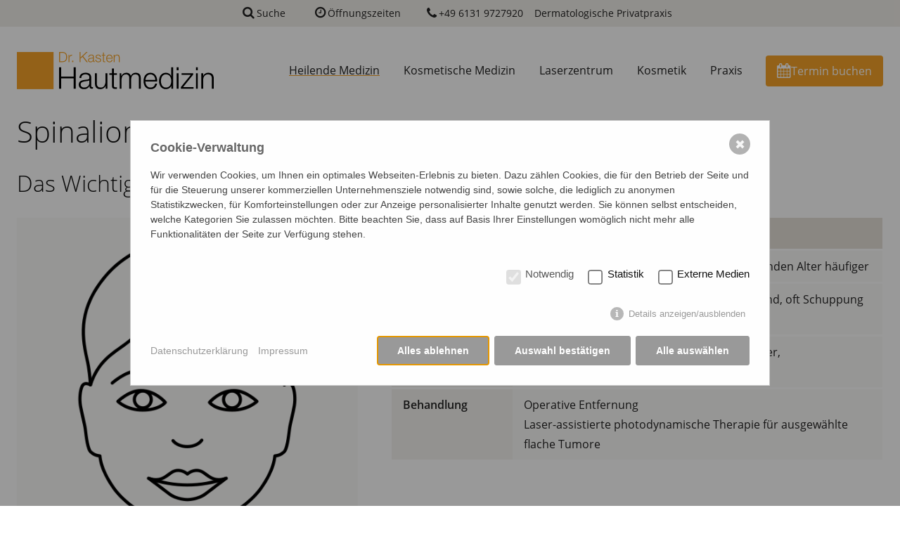

--- FILE ---
content_type: text/html; charset=utf-8
request_url: https://www.haut-mz.de/heilende-medizin/hautkrebs/spinaliom/
body_size: 10704
content:
<!doctype html>
<html lang="de">

<head>
    <meta charset="utf-8">
    <meta name="viewport" content="width=device-width, initial-scale=1">
    
    <title>Spinaliom / Hautarzt Dr. Kasten Mainz</title>
<meta name="description" content="Spinaliom behandeln in Mainz: Diagnose &amp; Entfernung von Plattenepithelkarzinomen der Haut. Frühzeitige Therapie erhöht Heilungschancen – Termin vereinbaren.">
<meta name="robots" content="index, follow">
<link rel="canonical" href="https://www.haut-mz.de/heilende-medizin/hautkrebs/spinaliom/">
<link rel="alternate" hreflang="de" href="https://www.haut-mz.de/heilende-medizin/hautkrebs/spinaliom/">
<meta property="og:title" content="Spinaliom / Hautarzt Dr. Kasten Mainz">
<meta property="og:type" content="website">
<meta property="og:description" content="Spinaliom behandeln in Mainz: Diagnose &amp; Entfernung von Plattenepithelkarzinomen der Haut. Frühzeitige Therapie erhöht Heilungschancen – Termin vereinbaren.">
<meta property="og:url" content="https://www.haut-mz.de/heilende-medizin/hautkrebs/spinaliom/">
<meta name="twitter:card" content="summary">
<meta name="twitter:title" content="Spinaliom / Hautarzt Dr. Kasten Mainz">
<meta name="twitter:description" content="Spinaliom behandeln in Mainz: Diagnose &amp; Entfernung von Plattenepithelkarzinomen der Haut. Frühzeitige Therapie erhöht Heilungschancen – Termin vereinbaren.">
<meta name="twitter:url" content="https://www.haut-mz.de/heilende-medizin/hautkrebs/spinaliom/">    <meta name="google-site-verification" content="7CcwGgsYlZ_OGImVf2dxslsMMMwAE5ale1626e7OHpk" />
    <meta name="msvalidate.01" content="7770B0058E3503417E81D91BE96121AD" />
	<meta name="geo.region" content="DE-RP" />
	<meta name="geo.placename" content="Mainz" />
	<meta name="geo.position" content="49.975756;8.278664" />
	<meta name="ICBM" content="49.975756, 8.278664" />

	<meta name="apple-mobile-web-app-title" content="Dr. Kasten Hautmedizin">
	<meta name="apple-mobile-web-app-capable" content="yes">
	<meta name="theme-color" content="#FFFFFF" />

	<link rel="shortcut icon" href="https://www.haut-mz.de/theme/public/assets/frontend/img/favicon.ico" type="image/x-icon">
	<link rel="profile" href="http://microformats.org/profile/hcard">
	<link rel="shortcut icon" href="https://www.haut-mz.de/theme/public/assets/frontend/img/favicon.ico">
	<link rel="apple-touch-icon" href="https://www.haut-mz.de/theme/public/assets/frontend/img/haut-mz-180x180.png" type="image/png" />
	<link rel="icon" href="https://www.haut-mz.de/theme/public/assets/frontend/img/haut-mz-192x192.png" type="image/png" />
	<link rel="fav-icon" href="https://www.haut-mz.de/theme/public/assets/frontend/img/haut-mz-48x48.png" type="image/png" />
    <link rel="manifest" href="/manifest.json" type="application/json">
    <link href="/theme/public/assets/frontend/css/theme.min.css" rel="stylesheet">

    <script src="/theme/public/assets/frontend/js/before.js"></script>
        <style>/*consent_manager_frontend.css*/ @keyframes fadeIn{0%{opacity:0}100%{opacity:1}}div.consent_manager-background{position:fixed;left:0;top:0;right:0;bottom:0;background:rgba(0, 0, 0, 0.4);display:flex;flex-direction:column;justify-content:center;align-items:center;padding:1em;z-index:999999;height:100%;width:100%;overflow:hidden;box-sizing:border-box;animation:fadeIn 0.2s;outline:0}div.consent_manager-wrapper{font-family:Verdana, Geneva, sans-serif;font-size:14px;line-height:1.5em;background:#fefefe;border:1px solid #cbcbcb;color:#444;position:relative;width:100%;max-width:65em;max-height:95vh;overflow-y:auto;box-sizing:border-box;animation:fadeIn 0.4s}div.consent_manager-wrapper-inner{padding:2em;position:relative}div.consent_manager-hidden{display:none}div.consent_manager-script{display:none}.consent_manager-close-box{position:absolute;cursor:pointer;right:1.5em;top:1em;display:block;border-radius:50% !important;border:solid 2px #666;width:30px;height:30px;line-height:28px;background-color:#666;color:#eee;font-family:Arial;font-size:18px;padding:0;margin:0;opacity:0.5;transition:0.3s ease all}.consent_manager-close-box:hover{border-color:#4d4d4d;background-color:#4d4d4d;color:white;opacity:1}div.consent_manager-wrapper .consent_manager-headline{margin:0 0 1em 0;font-weight:bold;font-size:18px;color:#666}div.consent_manager-wrapper p.consent_manager-text{margin:0 0 1.5em 0}div.consent_manager-cookiegroups{margin:0 0 1.5em 0}div.consent_manager-cookiegroup-checkbox{margin-bottom:1.5em}div.consent_manager-cookiegroups label{position:relative;font-weight:bold;font-size:15px;color:#111;cursor:pointer}div.consent_manager-cookiegroups label>span{cursor:pointer}div.consent_manager-cookiegroups label>input[type="checkbox"]{filter:grayscale(1);filter:hue-rotate(275deg);transform:scale(1.6);margin:0 0.7em 0 0.2em;cursor:pointer}.consent_manager-wrapper input[type="checkbox"]:disabled,.consent_manager-cookiegroups label>input[type="checkbox"]:disabled+*{opacity:0.7;cursor:default}div.consent_manager-show-details{padding:0 0 1.5em 0}div.consent_manager-show-details .icon-info-circled{display:inline-block;line-height:1.2em;height:1.4em;cursor:pointer;color:#999;border:none;background-color:transparent}div.consent_manager-show-details .icon-info-circled:hover{color:#666}div.consent_manager-show-details .icon-info-circled:before{color:#fefefe;background-color:#999;opacity:0.7;content:"i";font-family:"Serif";font-weight:bold;display:inline-block;border-radius:50%;text-align:center;margin-right:7px;line-height:1.4em;height:1.4em;width:1.4em}button.consent_manager-save-selection,button.consent_manager-accept-all,button.consent_manager-accept-none{transition:0.3s ease all;background:#999;border:1px solid #999;color:#fff;padding:0.5em 2em;border-radius:3px;font-size:14px;font-weight:bold;text-align:center;display:block;min-height:3em;width:100%;margin-bottom:1em;cursor:pointer}button.consent_manager-save-selection:hover,button.consent_manager-accept-all:hover,button.consent_manager-accept-none:hover{background:#4d4d4d;border-color:#4d4d4d;color:white;text-decoration:none}div.consent_manager-sitelinks{margin:1.5em 0 0 0}div.consent_manager-sitelinks a{display:inline-block;margin:0.4em 1em 0.4em 0;color:#999;text-decoration:none;cursor:pointer}div.consent_manager-sitelinks a:hover{color:#666;text-decoration:none}div.consent_manager-wrapper div.consent_manager-detail{margin-bottom:3em}div.consent_manager-wrapper div.consent_manager-detail a{color:#999}div.consent_manager-wrapper div.consent_manager-detail a:hover{color:#666;text-decoration:none}div.consent_manager-wrapper div.consent_manager-detail div.consent_manager-cookiegroup-title{color:#666;background-color:#d4d4d4;padding:5px 11px;margin:1.5em 0 0 0}div.consent_manager-wrapper div.consent_manager-cookiegroup-description{border-left:1px solid #d4d4d4;padding:5px 10px;background:#f9f9f9}div.consent_manager-wrapper div.consent_manager-cookie{margin-top:3px;border-left:1px solid #d4d4d4;padding:5px 10px;background:#f9f9f9}div.consent_manager-wrapper div.consent_manager-cookie span{display:block;margin-top:0.5em}@media only screen and (min-width:600px){div.consent_manager-cookiegroups{padding:1em 0 0 0;display:flex;flex-wrap:wrap;justify-content:flex-end;margin-bottom:0}div.consent_manager-cookiegroup-checkbox{margin-left:1.5em;margin-bottom:1em}div.consent_manager-show-details{text-align:right;padding:1.5em 0 1.5em 0}div.consent_manager-buttons{display:flex;justify-content:flex-end;align-items:center}button.consent_manager-save-selection,button.consent_manager-accept-all,button.consent_manager-accept-none{display:inline-block;margin:0 0 0 0.5em;width:auto}div.consent_manager-sitelinks{margin:0 0 0 0}div.consent_manager-buttons-sitelinks{display:flex;justify-content:space-between;align-items:center;flex-direction:row-reverse}}</style>
    <script src="/index.php?consent_manager_outputjs=1&amp;lang=1&amp;a=237&amp;i=false&amp;h=false&amp;cid=21&amp;v=4.5.4&amp;r=0&amp;t=17636543041" id="consent_manager_script" defer></script>

    <style>
        #map-trigger {
            display: none;
        }
        .page header .main-header .container .right nav > ul > li > a::after {
            display: none;
        }
        .page header .main-header .container .right nav > ul > li.current > a,
        .page header .main-header .container .right nav > ul > li.active > a {
            text-decoration: underline;
            text-underline-offset: 4px;
            text-decoration-color: #f5a228;
            text-decoration-thickness: 4px; 
        }
    </style>
</head>

<body>
    <div class="page loading">
        <header>
            <div class="info-header">
                <div class="container">
                                        <div class="info-text">
                        <div class="suchfeld info-text-padding">
                            
<form class="search_it-form" id="search_it-form1" action="/extras/suchergebnis/" method="get">
    <fieldset>
        <div class="search_it-flex">
            <input type="hidden" name="article_id" value="67" />
            <input type="hidden" name="clang" value="1" />
            <input type="text" name="search" value="" placeholder="Suchbegriff eingeben" />
            <button aria-label="Suchen"><i class="fa fa-search" aria-hidden="true"></i></button>
        </div>
    </fieldset>
</form>

                        </div>
                    </div>
                    <a href="#" class="hiddenbox-trigger" aria-label="Suche">
                        <i class="fa fa-search" aria-hidden="true"></i>
                        <span>
                            Suche
                        </span>
                    </a>
                    <div class="info-text">
                        <div class="oeffnungszeiten info-text-padding">
                            <div class="tag"><div class="tagname">Montag:</div><div class="zeit"><span class="tageszeit">08:00 - 17:00</span></div></div><div class="tag"><div class="tagname">Dienstag:</div><div class="zeit"><span class="tageszeit">08:00 - 17:00</span></div></div><div class="tag"><div class="tagname">Mittwoch:</div><div class="zeit"><span class="tageszeit">08:00 - 17:00</span></div></div><div class="tag"><div class="tagname">Donnerstag:</div><div class="zeit"><span class="tageszeit">08:00 - 17:00</span></div></div><div class="tag"><div class="tagname">Freitag:</div><div class="zeit"><span class="tageszeit">08:00 - 16:00</span></div></div><div class="tag"><div class="tagname">Samstag:</div><div class="zeit"><span class="tageszeit">Geschlossen</span></div></div><div class="tag"><div class="tagname">Sonntag:</div><div class="zeit"><span class="tageszeit">Geschlossen</span></div></div>                        </div>
                    </div>
                    <a href="#" class="hiddenbox-trigger" aria-label="Öffnungszeiten">
                        <i class="fa fa-clock-o" aria-hidden="true"></i>
                        <span>
                            Öffnungszeiten
                        </span>
                    </a>
                    <div class="info-text no-max-width">
                        <div class="map info-text-padding">
                            <iframe id="googlemap" title="Google Map" style="border: 0;" data-src="https://www.google.com/maps/embed?pb=!1m14!1m8!1m3!1d20525.943400854092!2d8.258055846923831!3d49.97867943127221!3m2!1i1024!2i768!4f13.1!3m3!1m2!1s0x0%3A0x32efe2cf85ebe905!2sDr.+med.+Kasten+Dermatologie!5e0!3m2!1sde!2sde!4v1444844190826" width="100%" height="350" frameborder="0" allowfullscreen=""></iframe>                        </div>
                    </div>
                    <a href="#" class="hiddenbox-trigger" id="map-trigger" aria-label="Anfahrt">
                        <i class="fa fa-map-marker" aria-hidden="true"></i>
                        <span>
                            Anfahrt
                        </span>
                    </a>
                    <div class="call-to-action">

                        <span class="phone">
                            <a aria-label="+49 6131 9727920" href="tel:+4961319727920">
                                <i class="fa fa-phone" aria-hidden="true"></i>
                                <span class="hidden-on-mobile">
                                    +49 6131 9727920                                </span>
                            </a>
                        </span>
                       
                    </div>
                    <span class="type">
                            Dermatologische Privatpraxis                        </span>
                </div>
            </div>
            <div class="main-header">
                <div class="container">
                    <a href="/" aria-label="Logo"><svg width="150" height="28" version="1.1" viewBox="0 0 150 28" xmlns="http://www.w3.org/2000/svg">
 <g transform="translate(-.45589 -.3155)">
  <g transform="matrix(.89674 0 0 .89674 .047074 .032578)">
   <rect x=".45589" y=".3155" width="31.154" height="31.154" fill="#f5a228" stroke-width="0"/>
   <g transform="translate(0 -.28533)" stroke-width=".6292">
    <path d="m36.327 31.378h1.7114v-8.7081h10.671v8.7081h1.7114v-17.97h-1.7114v7.802h-10.671v-7.802h-1.7114z"/>
    <path d="m62.049 26.344c0.02517 2.5419-2.1141 4.0772-4.5302 4.0772-1.4849 0-2.8943-0.98154-2.8943-2.5671 0-2.5419 3.3473-2.5168 6.0403-2.995 0.42785-0.0755 1.1326-0.20134 1.3339-0.57886h0.05034zm-6.8708-3.9765c0.05034-2.1141 1.5101-3.0201 3.4732-3.0201 1.8624 0 3.3977 0.52852 3.3977 2.6678 0 1.4346-0.72987 1.6107-2.0386 1.7617-3.4228 0.40268-6.9715 0.52852-6.9715 4.1779 0 2.6175 1.9631 3.8003 4.354 3.8003 2.4916 0 3.6242-0.95638 4.7315-2.6426h0.05034c0 1.3591 0.25168 2.2651 1.8624 2.2651 0.42785 0 0.67953-0.02517 1.0319-0.10067v-1.3339c-0.12584 0.05034-0.32718 0.10067-0.50336 0.10067-0.6292 0-0.93121-0.35235-0.93121-0.95638v-6.896c0-3.4732-2.4916-4.1779-4.7819-4.1779-2.9698 0-5.1091 1.3087-5.2601 4.354z"/>
    <path d="m77.326 18.391h-1.5856v6.8205c0 2.6426-1.1829 5.2097-3.901 5.2097-2.5168 0-3.3977-1.2332-3.4732-3.5738v-8.4564h-1.5856v8.4312c0 3.0201 1.2836 4.9329 4.5554 4.9329 1.9379 0 3.6493-0.98154 4.4799-2.7181h0.05033v2.3406h1.4597z"/>
    <path d="m82.837 14.49h-1.5856v3.901h-2.2651v1.3339h2.2651v8.8842c-0.02517 2.2148 0.7047 2.9195 2.8188 2.9195 0.47819 0 0.93121-0.05034 1.4094-0.05034v-1.3591c-0.45302 0.05034-0.90604 0.0755-1.3591 0.0755-1.1326-0.0755-1.2836-0.67953-1.2836-1.7114v-8.7584h2.6426v-1.3339h-2.6426z"/>
    <path d="m87.77 31.378h1.5856v-7.2483c0.02517-2.7181 1.1326-4.7819 3.8758-4.7819 2.0134 0 2.7433 1.4597 2.7181 3.2215v8.8087h1.5856v-7.349c0-2.4161 0.7802-4.6812 3.5235-4.6812 2.2651 0 3.0705 1.1577 3.0705 3.297v8.7332h1.5856v-8.8087c0-3.0705-1.4597-4.5554-4.3037-4.5554-1.7114 0-3.3473 0.83054-4.1275 2.5419-0.47819-1.7114-2.0134-2.5419-3.7248-2.5419-2.0638 0-3.4228 1.0067-4.2534 2.5671h-0.0755v-2.1896h-1.4597z"/>
    <path d="m119.66 25.312c0.12584-3.6493-1.5352-7.2987-5.7131-7.2987-4.1275 0-5.8641 3.448-5.8641 6.8708 0 3.6997 1.7366 6.8708 5.8641 6.8708 3.2718 0 4.9832-1.7114 5.6628-4.656h-1.5856c-0.50335 1.9631-1.7617 3.3221-4.0772 3.3221-3.0453 0-4.2534-2.7936-4.2785-5.1091zm-9.9916-1.3339c0.25168-2.3658 1.6862-4.6309 4.2785-4.6309 2.5671 0 4.052 2.2399 4.1275 4.6309z"/>
    <path d="m122.83 24.884c0-2.693 1.2332-5.5369 4.2534-5.5369 3.3725 0 4.5554 2.844 4.5554 5.5369 0 2.693-1.1829 5.5369-4.5554 5.5369-3.0201 0-4.2534-2.844-4.2534-5.5369zm10.394-11.477h-1.5856v7.4497h-0.0503c-0.67953-1.8624-2.5671-2.844-4.505-2.844-3.9514 0-5.8389 3.1963-5.8389 6.8708s1.8876 6.8708 5.8389 6.8708c1.8876 0 3.9513-1.1577 4.6309-2.844h0.0503v2.4664h1.4597z"/>
    <path d="m136.27 31.378h1.5856v-12.987h-1.5856zm0-15.428h1.5856v-2.5419h-1.5856z"/>
    <path d="m150.26 19.524v-1.1326h-9.9161v1.3339h7.9027l-8.4816 10.369v1.2836h10.847v-1.3339h-8.9346z"/>
    <path d="m152.58 31.378h1.5856v-12.987h-1.5856zm0-15.428h1.5856v-2.5419h-1.5856z"/>
    <path d="m157.18 31.378h1.5856v-7.5755c0.0503-2.5419 1.5604-4.4547 4.0772-4.4547 2.5671 0 3.297 1.6862 3.297 3.9262v8.104h1.5856v-8.3557c0-3.0956-1.1074-5.0084-4.7567-5.0084-1.8372 0-3.5738 1.057-4.1527 2.6175h-0.0503v-2.2399h-1.5856z"/>
   </g>
   <g transform="translate(.08083 -.098204)" fill="#f5a228" stroke-width=".29696">
    <path d="m37.054 1.1026h1.7224c2.4351-0.011878 3.4922 1.0215 3.4922 3.5516 0 2.5301-1.0572 3.5635-3.4922 3.5516h-1.7224zm-0.80772 7.7922h2.9339c2.5538-0.059392 3.8961-1.461 3.8961-4.2406 0-2.7795-1.3422-4.1812-3.8961-4.2406h-2.9339z"/>
    <path d="m44.241 8.8948h0.74833v-3.2665c0-1.271 0.92651-2.2688 2.2806-2.1975v-0.74833c-1.1047-0.047513-1.9362 0.53452-2.3163 1.5204h-0.02376v-1.4373h-0.68894z"/>
    <path d="m48.327 8.8948v-1.2591h-0.99778v1.2591z"/>
    <path d="m53.636 8.8948h0.80772v-2.9102l1.6273-1.5085 3.5279 4.4187h1.0453l-3.9674-4.977 3.7892-3.5041h-1.0928l-4.9295 4.5613v-4.5613h-0.80772z"/>
    <path d="m65.111 6.5191c0.01188 1.1997-0.99778 1.9243-2.1381 1.9243-0.70082 0-1.366-0.46325-1.366-1.2116 0-1.1997 1.5798-1.1878 2.8508-1.4135 0.20193-0.035635 0.53452-0.095026 0.62955-0.2732h0.02376zm-3.2428-1.8768c0.02376-0.99778 0.7127-1.4254 1.6392-1.4254 0.87899 0 1.6036 0.24944 1.6036 1.2591 0 0.67706-0.34447 0.76021-0.96214 0.83148-1.6154 0.19005-3.2903 0.24944-3.2903 1.9718 0 1.2353 0.92651 1.7936 2.0549 1.7936 1.176 0 1.7105-0.45138 2.2331-1.2472h0.02376c0 0.64143 0.11878 1.069 0.87899 1.069 0.20193 0 0.32071-0.011878 0.48701-0.047513v-0.62955c-0.05939 0.023757-0.15442 0.047513-0.23757 0.047513-0.29696 0-0.4395-0.1663-0.4395-0.45138v-3.2547c0-1.6392-1.176-1.9718-2.2569-1.9718-1.4016 0-2.4113 0.61767-2.4826 2.0549z"/>
    <path d="m71.774 4.5592c-0.04751-1.3304-1.0215-1.9718-2.245-1.9718-1.0809 0-2.3044 0.47513-2.3044 1.7224 0 1.0453 0.73645 1.3779 1.7105 1.6392l0.96214 0.21381c0.67706 0.1663 1.3422 0.40386 1.3422 1.1166 0 0.85524-0.97402 1.1641-1.6748 1.1641-0.99778 0-1.7461-0.52265-1.8055-1.5323h-0.74833c0.11878 1.4967 1.0928 2.1619 2.5182 2.1619 1.1403 0 2.4588-0.51077 2.4588-1.8411 0-1.069-0.89087-1.5679-1.7461-1.6986l-0.99778-0.22569c-0.51077-0.13066-1.271-0.36823-1.271-1.0334 0-0.79585 0.78397-1.0572 1.4492-1.0572 0.85524 0 1.5679 0.41574 1.6036 1.3422z"/>
    <path d="m74.257 0.92447h-0.74833v1.8411h-1.069v0.62955h1.069v4.193c-0.01188 1.0453 0.33259 1.3779 1.3304 1.3779 0.22569 0 0.4395-0.023757 0.66518-0.023757v-0.64143c-0.21381 0.023757-0.42762 0.035635-0.64143 0.035635-0.53452-0.035635-0.60579-0.32071-0.60579-0.80772v-4.1336h1.2472v-0.62955h-1.2472z"/>
    <path d="m81.74 6.0321c0.05939-1.7224-0.72458-3.4447-2.6964-3.4447-1.948 0-2.7676 1.6273-2.7676 3.2428 0 1.7461 0.8196 3.2428 2.7676 3.2428 1.5442 0 2.3519-0.80772 2.6726-2.1975h-0.74833c-0.23757 0.92651-0.83148 1.5679-1.9243 1.5679-1.4373 0-2.0074-1.3185-2.0193-2.4113zm-4.7157-0.62955c0.11878-1.1166 0.79585-2.1856 2.0193-2.1856 1.2116 0 1.9124 1.0572 1.948 2.1856z"/>
    <path d="m82.738 8.8948h0.74833v-3.5754c0.02376-1.1997 0.73646-2.1025 1.9243-2.1025 1.2116 0 1.5561 0.79585 1.5561 1.853v3.8248h0.74833v-3.9436c0-1.461-0.52264-2.3638-2.245-2.3638-0.86712 0-1.6867 0.49889-1.9599 1.2353h-0.02376v-1.0572h-0.74833z"/>
   </g>
  </g>
 </g>
</svg></a>                     <div class="right">
                        <nav>
                            <ul class="navbar-nav me-auto mb-2 mb-lg-0 navi-depth-1 navi-has-5-elements">
<li class="item-has-children article-3 active level-1"><a class="active link-1" href="/heilende-medizin/">Heilende Medizin</a></li>
<li class="item-has-children article-4 normal level-1"><a class="link-1" href="/kosmetische-medizin/">Kosmetische Medizin</a></li>
<li class="article-267 normal level-1"><a class="link-1" href="/laserzentrum/">Laserzentrum</a></li>
<li class="item-has-children article-129 normal level-1"><a class="link-1" href="/kosmetik/">Kosmetik</a></li>
<li class="item-has-children article-65 normal level-1"><a class="link-1" href="/praxis/">Praxis</a></li>
</ul>

                        </nav>
                        <div class="call-to-action">
                                                        <a rel="noreferrer" class="btn btn-normal" aria-label="Termin buchen" href="https://app.arzt-direkt.de/drkastenhautmedizin/booking" target="_blank"><i class="fa fa-lg fa-calendar" aria-hidden="true"></i><span> Termin buchen</span></a>
                        </div>

                        <button class="hamburger hamburger--collapse" type="button" aria-label="Mobile Navigation">
                            <span class="hamburger-box">
                                <span class="hamburger-inner"></span>
                            </span>
                        </button>
                    </div>
                </div>
            </div>
        </header>
                          
        <main>
            <div class="outer_wrapper" style="background-color: transparent;"><div class="container block" ><div class="wrapper"><div class="grid-1"><div class="col"><h1>Spinaliom</h1>
<h2>Das Wichtigste f&uuml;r Sie im &Uuml;berblick</h2></div></div></div></div></div><div class="container facts">   <div class="grid block">      <div class="col-4_lg-5_md-12 schmuckbild"><figure class="center schmuckbild">
<img title="Spinaliom" alt="Spinaliom" class="img-responsive" src="index.php?rex_media_type=cat-1-1&rex_media_file=spinaliom.png" ></figure>
      </div>      <div class="col-8_lg-7_md-12">          <table class="facts">              <tbody>                  <tr><th colspan="2">Fakten</th></tr>                  <tr>                      <td><strong>Wer ist betroffen</strong></td>                      <td>Männer sind häufiger betroffen, mit zunehmenden Alter häufiger</td>                  </tr>                  <tr>                      <td><strong>Krankheitszeichen</strong></td>                      <td>derber Knoten, manchmal schmerzhaft, blutend, oft Schuppung und Krusten in der Umgebung</td>                  </tr>                  <tr>                      <td><strong>Ursachen</strong></td>                      <td>Vererbung, heller Hauttyp, höheres Lebensalter, Immunsuppression</td>                  </tr>                  <tr>                      <td><strong>Behandlung</strong></td>                      <td>Operative Entfernung<br>Laser-assistierte photodynamische Therapie für ausgewählte flache Tumore</td>                  </tr>              </tbody>          </table>      </div>   </div></div><script type="application/ld+json">
{
    "@context": "https://schema.org",
    "@type": "MedicalProcedure",
    "name": "Spinaliom (Plattenepithelkarzinom der Haut)",
    "description": "Bösartiger Hauttumor, der meist an sonnenexponierten Hautstellen auftritt. Er zeigt sich als derber, oft krustiger Knoten, der bluten oder schmerzen kann. Frühzeitige Diagnose und Behandlung sind entscheidend, da Spinaliome streuen können.
",
    "procedureType": "Chirurgische Entfernung; bei ausgewählten flachen Tumoren laser-assistierte photodynamische Therapie (PDT)",
    "preparation": "Dermatologische Untersuchung mit Dermatoskopie Bei Verdacht: Biopsie oder komplette Entfernung zur histologischen Untersuchung Aufklärungsgespräch über Eingriff und Nachsorge",
    "howPerformed": "Operative Entfernung des Tumors in örtlicher Betäubung mit anschließender feingeweblicher Untersuchung. Bei bestimmten flachen Tumoren kann eine photodynamische Therapie mit Laser eingesetzt werden.",
    "followup": "Regelmäßige Hautkontrollen beim Dermatologen
Konsequenter Sonnenschutz mit hohem LSF
Beobachtung und Abklärung neuer Hautveränderungen",
    "url": "https://www.haut-mz.de/heilende-medizin/hautkrebs/spinaliom/"
}
</script>
		<div class="container block">
			<div class="wrapper">
				<div class="grid">
					<div class="col-12">
						<h2>Behandlungsablauf bei einem Spinaliom</h2>
					</div>
				</div>
			</div>
		</div>
		
		<div class="container block">
			<div class="wrapper">
				<div class="grid-1">
					<div class="col">
						<div class="box-steps box-count-5">
					<div class="box box-step-1">					<div class="box-counter">1</div>					<div class="box-text"><p>Terminvereinbarung</p></div>				</div>				<div class="box box-step-2">					<div class="box-counter">2</div>					<div class="box-text"><p>Untersuchung und Beratung, Behandlungsplanung, ggf. Probenentnahme</p></div>				</div>				<div class="box box-step-3">					<div class="box-counter">3</div>					<div class="box-text"><p>Behandlung</p></div>				</div>				<div class="box box-step-4">					<div class="box-counter">4</div>					<div class="box-text"><p>Kontrolluntersuchung</p></div>				</div>				<div class="box box-step-5">					<div class="box-counter">5</div>					<div class="box-text"><p>Regelm&auml;&szlig;ige Nachsorgeuntersuchungen</p></div>				</div>				</div>
					</div>
				</div>
			</div>
		</div>
	<div class="outer_wrapper" style="background-color: transparent;"><div class="container block" ><div class="wrapper"><div class="grid-1"><div class="col"><p>Das Spinaliom wird auch Plattenepithelkarzinom der Haut genannt. Es zeigt sich als derber, oft krustiger Knoten vor allem an Stellen, die dem Sonnenlicht ausgesetzt sind. Spinaliome k&ouml;nnen sich absiedeln (metastasieren). Folgende Faktoren erh&ouml;hen das Risiko f&uuml;r einen aggressiven Verlauf:</p>
<ul>
<li>vertikale Tumordicke (&gt;6 mm)</li>
<li>horizontaler Tumordurchmesser (&ge; 2 cm)</li>
<li>histologische Differenzierung (&gt; Grad 3)</li>
<li>Desmoplasie</li>
<li>perineurales Wachstum</li>
<li>Lokalisation an Unterlippe, Ohr</li>
<li>Immunschw&auml;che (Immunsuppression)</li>
</ul>
<h2>Symptome eines Spinalioms</h2>
<p>Die derben Knoten entstehen oft aus aktinischen Keratosen. Spinaliome k&ouml;nnen schnell wachsen und schmerzen und bluten.</p>
<h2>Ursachen des Spinalioms</h2>
<p>Plattenepithelkarzinome der Haut werden durch UV-Licht verursacht. Sie entstehen oft aus aktinischen Keratosen. Krankheitsf&ouml;rdernd wirken eine Schw&auml;chung des Immunsystems, die Einnahme bestimmter Medikamente wie beispielsweise Hydrochlorothiazid zur Entw&auml;sserung oder bekannte Karzinogene wie polyzyklische aromatische Kohlenwasserstoffe und Arsen.</p>
<h2>Diagnose eines Spinalioms</h2>
<p>Das Plattenepithelkarzinom der Haut wird durch die klinische Untersuchung mit einem Dermatoskop diagnostiziert. Zur weiteren Diagnostik kann eine Biopsie erfolgen oder der Tumor komplett entfernt werden. Biopsie und Entfernung k&ouml;nnen in &ouml;rtlicher Bet&auml;ubung erfolgen.</p>
<h2>Wann Sie Hilfe bei einem Spinaliom suchen sollten</h2>
<p>Wenn Sie bemerken, dass sich ein Knoten auf ihrer Haut entwickelt, der m&ouml;glicherweise schnell w&auml;chst, sollten Sie kurzfristig einen Termin beim Dermatologen vereinbaren.</p>
<h2>Das k&ouml;nnen Sie bei einem Spinaliom selbst tun</h2>
<p>Es gibt keine Hausmittel, mit denen Sie selbst ein Spinaliom heilen k&ouml;nnen. <br />Sie m&uuml;ssen unbedingt kurzfristig eine dermatologische Beratung und Behandlung in Anspruch nehmen. <br />Auch wenn die Sch&auml;digungen, die zu einem Spinaliom f&uuml;hren, oft Jahrzehnte zur&uuml;ck liegen, sollten Sie vern&uuml;nftig mit der Sonne umgehen und kein Solarium besuchen. Dadurch k&ouml;nnen Sie weitere Sch&auml;digungen der Hautzellen verringern.<br />Ein textiler Lichtschutz mit Kleidung und einer Kopfbedeckung sind ebenso wichtig wie Lichtschutzcremes mit einem hohen Lichtschutzfaktor von 50.<br />Eine gesunde Ern&auml;hrung mit zahlreichen Antioxidanzien wirkt positiv. Auf Rauchen sollten Sie verzichten.</p>
<h2>Behandlungsm&ouml;glichkeiten bei einem Spinaliom</h2>
<p>Die Standardbehandlung bei einem Spinaliom stellt die komplette chirurgische Entfernung dar. Die Schnittr&auml;nder werden anschliessend feingeweblich untersucht, um festzustellen, ob der Tumor komplett entfernt wurde.</p>
<h2>So k&ouml;nnen Sie Hilfe bei uns finden f&uuml;r ein Spinaliom</h2>
<p>In Ihrer Dr. Kasten Hautmedizin werden Spinaliome regelm&auml;&szlig;ig chirurgisch entfernt. Wir legen dabei besonderen Wert auf funktionserhaltende und &auml;sthetische Operationsergebnisse.</p></div></div></div></div></div><div class="outer_wrapper" style="background-color: transparent;"><div class="container block" ><div class="wrapper"><div class="grid-1"><div class="col"><div class="left"><a href="https://app.arzt-direkt.de/drkastenhautmedizin/booking" rel="noreferrer" class="btn btn-primary button-external-link left">Termin buchen</a></div></div></div></div></div></div>
    <div class="author-box content bg-brown margin-bottom">
        <div class="background-color padding-top">
            <div class="wrapper container block ">
                <div class="grid-1">
                    <div class="col">
                        <img class="avatar" src="/media/avatar/dr-_robert_kasten.jpg" alt="Dr. med. Robert Kasten">
                        <div class="author-content">
             
                            <p>Verfasst & medizinisch geprüft von</p>
                            <h3>Dr. med. Robert Kasten – Facharzt für Dermatologie</h3>
                            <p>Mitglied: American Society for Dermatologic Surgery, Deutsche Gesellschaft für Dermatochirurgie, Deutsche Gesellschaft für Dermatologie.<br>Dr. Kasten ist seit 1998 in der ästhetischen und operativen Dermatologie tätig und leitet die Praxis Dr. Kasten Hautmedizin in Mainz.</p>
                            <small>Zuletzt aktualisiert: <time datetime="2025-08-24">Sonntag, 24. August 2025</time></small>
                        </div>
                    </div>
                </div>
            </div>
        </div>
    </div>
    
    <style>
        .author-box {
            > div {
                padding-bottom: 3rem;
            }
            .col {
                display: grid;
                grid-template-columns: 1fr;
                column-gap: 3rem;
                .avatar {
                    border-radius: 100%;
                    margin-bottom: 1.8rem;
                }
            }
        }
        @media (min-width: 768px) {
            .author-box {
                .col {
                    grid-template-columns: 100px auto;
                }
            }
        }
    </style>
                
        </main>
        
        <div class="breadcrumbmenu">
            <div class="container">
                <ul class="breadcrumb"><li><a href="/"><i class="fa fa-home" aria-hidden="true"></i></a></li><li><a href="/heilende-medizin/">Heilende Medizin</a></li><li><a href="/heilende-medizin/hautkrebs/">Hautkrebs</a></li><li>Spinaliom</li>
                </ul>
            </div>
        </div>  
        <footer>
            <div class="container">
                <div class="grid">
	<div class="col-4_md-6_xs-12">
		<div class="logo">
			<svg width="150" height="28" version="1.1" viewBox="0 0 150 28" xmlns="http://www.w3.org/2000/svg">
 <g transform="translate(-.45589 -.3155)">
  <g transform="matrix(.89674 0 0 .89674 .047074 .032578)">
   <rect x=".45589" y=".3155" width="31.154" height="31.154" fill="#f5a228" stroke-width="0"/>
   <g transform="translate(0 -.28533)" stroke-width=".6292">
    <path d="m36.327 31.378h1.7114v-8.7081h10.671v8.7081h1.7114v-17.97h-1.7114v7.802h-10.671v-7.802h-1.7114z"/>
    <path d="m62.049 26.344c0.02517 2.5419-2.1141 4.0772-4.5302 4.0772-1.4849 0-2.8943-0.98154-2.8943-2.5671 0-2.5419 3.3473-2.5168 6.0403-2.995 0.42785-0.0755 1.1326-0.20134 1.3339-0.57886h0.05034zm-6.8708-3.9765c0.05034-2.1141 1.5101-3.0201 3.4732-3.0201 1.8624 0 3.3977 0.52852 3.3977 2.6678 0 1.4346-0.72987 1.6107-2.0386 1.7617-3.4228 0.40268-6.9715 0.52852-6.9715 4.1779 0 2.6175 1.9631 3.8003 4.354 3.8003 2.4916 0 3.6242-0.95638 4.7315-2.6426h0.05034c0 1.3591 0.25168 2.2651 1.8624 2.2651 0.42785 0 0.67953-0.02517 1.0319-0.10067v-1.3339c-0.12584 0.05034-0.32718 0.10067-0.50336 0.10067-0.6292 0-0.93121-0.35235-0.93121-0.95638v-6.896c0-3.4732-2.4916-4.1779-4.7819-4.1779-2.9698 0-5.1091 1.3087-5.2601 4.354z"/>
    <path d="m77.326 18.391h-1.5856v6.8205c0 2.6426-1.1829 5.2097-3.901 5.2097-2.5168 0-3.3977-1.2332-3.4732-3.5738v-8.4564h-1.5856v8.4312c0 3.0201 1.2836 4.9329 4.5554 4.9329 1.9379 0 3.6493-0.98154 4.4799-2.7181h0.05033v2.3406h1.4597z"/>
    <path d="m82.837 14.49h-1.5856v3.901h-2.2651v1.3339h2.2651v8.8842c-0.02517 2.2148 0.7047 2.9195 2.8188 2.9195 0.47819 0 0.93121-0.05034 1.4094-0.05034v-1.3591c-0.45302 0.05034-0.90604 0.0755-1.3591 0.0755-1.1326-0.0755-1.2836-0.67953-1.2836-1.7114v-8.7584h2.6426v-1.3339h-2.6426z"/>
    <path d="m87.77 31.378h1.5856v-7.2483c0.02517-2.7181 1.1326-4.7819 3.8758-4.7819 2.0134 0 2.7433 1.4597 2.7181 3.2215v8.8087h1.5856v-7.349c0-2.4161 0.7802-4.6812 3.5235-4.6812 2.2651 0 3.0705 1.1577 3.0705 3.297v8.7332h1.5856v-8.8087c0-3.0705-1.4597-4.5554-4.3037-4.5554-1.7114 0-3.3473 0.83054-4.1275 2.5419-0.47819-1.7114-2.0134-2.5419-3.7248-2.5419-2.0638 0-3.4228 1.0067-4.2534 2.5671h-0.0755v-2.1896h-1.4597z"/>
    <path d="m119.66 25.312c0.12584-3.6493-1.5352-7.2987-5.7131-7.2987-4.1275 0-5.8641 3.448-5.8641 6.8708 0 3.6997 1.7366 6.8708 5.8641 6.8708 3.2718 0 4.9832-1.7114 5.6628-4.656h-1.5856c-0.50335 1.9631-1.7617 3.3221-4.0772 3.3221-3.0453 0-4.2534-2.7936-4.2785-5.1091zm-9.9916-1.3339c0.25168-2.3658 1.6862-4.6309 4.2785-4.6309 2.5671 0 4.052 2.2399 4.1275 4.6309z"/>
    <path d="m122.83 24.884c0-2.693 1.2332-5.5369 4.2534-5.5369 3.3725 0 4.5554 2.844 4.5554 5.5369 0 2.693-1.1829 5.5369-4.5554 5.5369-3.0201 0-4.2534-2.844-4.2534-5.5369zm10.394-11.477h-1.5856v7.4497h-0.0503c-0.67953-1.8624-2.5671-2.844-4.505-2.844-3.9514 0-5.8389 3.1963-5.8389 6.8708s1.8876 6.8708 5.8389 6.8708c1.8876 0 3.9513-1.1577 4.6309-2.844h0.0503v2.4664h1.4597z"/>
    <path d="m136.27 31.378h1.5856v-12.987h-1.5856zm0-15.428h1.5856v-2.5419h-1.5856z"/>
    <path d="m150.26 19.524v-1.1326h-9.9161v1.3339h7.9027l-8.4816 10.369v1.2836h10.847v-1.3339h-8.9346z"/>
    <path d="m152.58 31.378h1.5856v-12.987h-1.5856zm0-15.428h1.5856v-2.5419h-1.5856z"/>
    <path d="m157.18 31.378h1.5856v-7.5755c0.0503-2.5419 1.5604-4.4547 4.0772-4.4547 2.5671 0 3.297 1.6862 3.297 3.9262v8.104h1.5856v-8.3557c0-3.0956-1.1074-5.0084-4.7567-5.0084-1.8372 0-3.5738 1.057-4.1527 2.6175h-0.0503v-2.2399h-1.5856z"/>
   </g>
   <g transform="translate(.08083 -.098204)" fill="#f5a228" stroke-width=".29696">
    <path d="m37.054 1.1026h1.7224c2.4351-0.011878 3.4922 1.0215 3.4922 3.5516 0 2.5301-1.0572 3.5635-3.4922 3.5516h-1.7224zm-0.80772 7.7922h2.9339c2.5538-0.059392 3.8961-1.461 3.8961-4.2406 0-2.7795-1.3422-4.1812-3.8961-4.2406h-2.9339z"/>
    <path d="m44.241 8.8948h0.74833v-3.2665c0-1.271 0.92651-2.2688 2.2806-2.1975v-0.74833c-1.1047-0.047513-1.9362 0.53452-2.3163 1.5204h-0.02376v-1.4373h-0.68894z"/>
    <path d="m48.327 8.8948v-1.2591h-0.99778v1.2591z"/>
    <path d="m53.636 8.8948h0.80772v-2.9102l1.6273-1.5085 3.5279 4.4187h1.0453l-3.9674-4.977 3.7892-3.5041h-1.0928l-4.9295 4.5613v-4.5613h-0.80772z"/>
    <path d="m65.111 6.5191c0.01188 1.1997-0.99778 1.9243-2.1381 1.9243-0.70082 0-1.366-0.46325-1.366-1.2116 0-1.1997 1.5798-1.1878 2.8508-1.4135 0.20193-0.035635 0.53452-0.095026 0.62955-0.2732h0.02376zm-3.2428-1.8768c0.02376-0.99778 0.7127-1.4254 1.6392-1.4254 0.87899 0 1.6036 0.24944 1.6036 1.2591 0 0.67706-0.34447 0.76021-0.96214 0.83148-1.6154 0.19005-3.2903 0.24944-3.2903 1.9718 0 1.2353 0.92651 1.7936 2.0549 1.7936 1.176 0 1.7105-0.45138 2.2331-1.2472h0.02376c0 0.64143 0.11878 1.069 0.87899 1.069 0.20193 0 0.32071-0.011878 0.48701-0.047513v-0.62955c-0.05939 0.023757-0.15442 0.047513-0.23757 0.047513-0.29696 0-0.4395-0.1663-0.4395-0.45138v-3.2547c0-1.6392-1.176-1.9718-2.2569-1.9718-1.4016 0-2.4113 0.61767-2.4826 2.0549z"/>
    <path d="m71.774 4.5592c-0.04751-1.3304-1.0215-1.9718-2.245-1.9718-1.0809 0-2.3044 0.47513-2.3044 1.7224 0 1.0453 0.73645 1.3779 1.7105 1.6392l0.96214 0.21381c0.67706 0.1663 1.3422 0.40386 1.3422 1.1166 0 0.85524-0.97402 1.1641-1.6748 1.1641-0.99778 0-1.7461-0.52265-1.8055-1.5323h-0.74833c0.11878 1.4967 1.0928 2.1619 2.5182 2.1619 1.1403 0 2.4588-0.51077 2.4588-1.8411 0-1.069-0.89087-1.5679-1.7461-1.6986l-0.99778-0.22569c-0.51077-0.13066-1.271-0.36823-1.271-1.0334 0-0.79585 0.78397-1.0572 1.4492-1.0572 0.85524 0 1.5679 0.41574 1.6036 1.3422z"/>
    <path d="m74.257 0.92447h-0.74833v1.8411h-1.069v0.62955h1.069v4.193c-0.01188 1.0453 0.33259 1.3779 1.3304 1.3779 0.22569 0 0.4395-0.023757 0.66518-0.023757v-0.64143c-0.21381 0.023757-0.42762 0.035635-0.64143 0.035635-0.53452-0.035635-0.60579-0.32071-0.60579-0.80772v-4.1336h1.2472v-0.62955h-1.2472z"/>
    <path d="m81.74 6.0321c0.05939-1.7224-0.72458-3.4447-2.6964-3.4447-1.948 0-2.7676 1.6273-2.7676 3.2428 0 1.7461 0.8196 3.2428 2.7676 3.2428 1.5442 0 2.3519-0.80772 2.6726-2.1975h-0.74833c-0.23757 0.92651-0.83148 1.5679-1.9243 1.5679-1.4373 0-2.0074-1.3185-2.0193-2.4113zm-4.7157-0.62955c0.11878-1.1166 0.79585-2.1856 2.0193-2.1856 1.2116 0 1.9124 1.0572 1.948 2.1856z"/>
    <path d="m82.738 8.8948h0.74833v-3.5754c0.02376-1.1997 0.73646-2.1025 1.9243-2.1025 1.2116 0 1.5561 0.79585 1.5561 1.853v3.8248h0.74833v-3.9436c0-1.461-0.52264-2.3638-2.245-2.3638-0.86712 0-1.6867 0.49889-1.9599 1.2353h-0.02376v-1.0572h-0.74833z"/>
   </g>
  </g>
 </g>
</svg>
		</div>
		<p>
<strong>Dr. med. Kasten Hautmedizin GmbH</strong><br>Dr. med. Robert Kasten, Facharzt für Dermatologie<br>Elly-Beinhorn-Straße 2, 55129 Mainz<br><i class="fa fa-phone-square" aria-hidden="true"></i> 06131 9727920, <i class="fa fa-envelope-o" aria-hidden="true"></i> <a href="mailto:info@haut-mz.de">info@haut-mz.de</a></p>
	</div>
	<div class="col-4_md-6_xs-12">
		<nav>
			<ul><li><a href="/blog/">Blog</a></li><li><a href="/infos/glossar/">Glossar</a></li><li><a href="/praxis/kontakt-und-anfahrt/">Kontakt und Anfahrt</a></li><li><a href="/infos/leitidee/">Leitidee</a></li><li><a href="/infos/impressum/">Impressum</a></li><li><a href="/infos/impressum-und-datenschutzerklaerung-fuer-social-media-fan-pages/">Impressum und Datenschutzerklärung für Social Media Fan  Pages</a></li><li><a href="/infos/datenschutzerklaerung/">Datenschutzerklärung</a></li></ul>		</nav>
	</div>
	<div class="col-4_md-6_xs-12">
			</div>
</div>
            </div>
        </footer>
    </div>

    <div class="loading-layer">
        <svg class="spinner" viewBox="0 0 100 100" xmlns="http://www.w3.org/2000/svg">
            <circle cx="50" cy="50" r="45" />
        </svg>
    </div>

    <script src="/theme/public/assets/frontend/js/after.js"></script>
    <script>
        if ("serviceWorker" in navigator) {
            window.addEventListener("load", function() {
                navigator.serviceWorker.register("/service-worker.js").then(
                    function(success) {
                        console.log("ServiceWorker wurde erfolgreich registriert.", success);
                    }
                ).catch(
                    function(error) {
                        console.log("ServiceWorker konnte leider nicht registriert werden.", error);
                    }
                );
            });
        }
    </script>
    <script type="application/ld+json">
        {
            "@context": "http://schema.org",
            "@type": "LocalBusiness",
            "name": "Dr. med. Kasten Dermatologische Privatpraxis",
            "url": "https://www.haut-mz.de/",
            "logo": "https://www.haut-mz.de/theme/backgrounds/png/logo.png",
            "image": "https://www.haut-mz.de/index.php?tinymceimg=doktor-kasten.jpg",
            "telephone": "+49 6131 9727920",
            "email": "info(at)haut-mz.de",
            "address": {
                "@type": "PostalAddress",
                "addressLocality": "Mainz, Deutschland",
                "postalCode": "55129",
                "streetAddress": "Elly-Beinhorn-Straße 2"
            },
            "sameAs": ["https://www.facebook.com/DrKastenDermatologie",
                "https://plus.google.com/+haut-mzde?rel=author",
                "http://www.linkedin.com/pub/robert-kasten-dr-med/19/1b0/54a",
                "https://www.xing.com/promedia/Robert_Kasten2?sc_o=mxb_p",
                "http://www.youtube.com/user/drkasten",
                "https://twitter.com/DrKastenDerma"
            ],
            "contactPoint": [{
                "@type": "ContactPoint",
                "telephone": "+49 6131 9727920",
                "contactType": "sales"
            }],
            "openingHours": [
                "Mo 08:00-18:00",
                "Tu 08:00-18:00",
                "We 08:00-18:00",
                "Th 08:00-19:30",
                "Fr 08:00-16:30"
            ]
        }
    </script>
    <script type="application/ld+json">
        {
            "@context": "http://schema.org",
            "@type": "WebSite",
            "name": "Hautarzt Mainz Privatpraxis Dr Kasten Hautmedizin",
            "alternateName": "Hautarzt Mainz Privatpraxis Dr Kasten Hautmedizin",
            "url": "https://www.haut-mz.de/"
        }
    </script>
</body>

</html>

--- FILE ---
content_type: text/css
request_url: https://www.haut-mz.de/theme/public/assets/frontend/css/theme.min.css
body_size: 21593
content:
html,body,body div,span,object,iframe,h1,h2,h3,h4,h5,h6,p,blockquote,pre,abbr,address,cite,code,del,dfn,em,img,ins,kbd,q,samp,small,strong,sub,sup,var,b,i,dl,dt,dd,ol,ul,li,fieldset,form,label,legend,table,caption,tbody,tfoot,thead,tr,th,td,article,aside,figure,footer,header,menu,nav,section,time,mark,audio,video,details,summary{margin:0;padding:0;border:0;font-size:100%;font-weight:normal;vertical-align:baseline;background:rgba(0,0,0,0)}main,article,aside,figure,footer,header,nav,section,details,summary{display:block}html{box-sizing:border-box}*,*:before,*:after{box-sizing:inherit}img,object,embed{max-width:100%}ul{list-style:none}blockquote,q{quotes:none}blockquote:before,blockquote:after,q:before,q:after{content:"";content:none}a{margin:0;padding:0;font-size:100%;vertical-align:baseline;background:rgba(0,0,0,0)}del{text-decoration:line-through}abbr[title],dfn[title]{border-bottom:1px dotted #000;cursor:help}table{border-collapse:separate;border-spacing:0}th{font-weight:bold;vertical-align:bottom}td{font-weight:normal;vertical-align:top}hr{display:block;height:1px;border:0;border-top:1px solid #ccc;margin:1em 0;padding:0}input,select{vertical-align:middle}pre{white-space:pre;white-space:pre-wrap;white-space:pre-line;word-wrap:break-word}input[type=radio]{vertical-align:text-bottom}input[type=checkbox]{vertical-align:bottom}.ie7 input[type=checkbox]{vertical-align:baseline}.ie6 input{vertical-align:text-bottom}select,input,textarea{font:99% sans-serif}table{font-size:inherit}small{font-size:85%}strong{font-weight:bold}td,td img{vertical-align:top}sub,sup{font-size:75%;line-height:0;position:relative}sup{top:-0.5em}sub{bottom:-0.25em}pre,code,kbd,samp{font-family:monospace,sans-serif}.clickable,label,input[type=button],input[type=submit],input[type=file],button{cursor:pointer}button,input,select,textarea{margin:0}button,input[type=button]{width:auto;overflow:visible}.ie7 img{-ms-interpolation-mode:bicubic}.clearfix:after{content:" ";display:block;clear:both}/*!
Fork Awesome 1.1.7
License - https://forkaweso.me/Fork-Awesome/license

Copyright 2018 Dave Gandy & Fork Awesome

Permission is hereby granted, free of charge, to any person obtaining a copy of this software and associated documentation files (the "Software"), to deal in the Software without restriction, including without limitation the rights to use, copy, modify, merge, publish, distribute, sublicense, and/or sell copies of the Software, and to permit persons to whom the Software is furnished to do so, subject to the following conditions:

The above copyright notice and this permission notice shall be included in all copies or substantial portions of the Software.

THE SOFTWARE IS PROVIDED "AS IS", WITHOUT WARRANTY OF ANY KIND, EXPRESS OR IMPLIED, INCLUDING BUT NOT LIMITED TO THE WARRANTIES OF MERCHANTABILITY, FITNESS FOR A PARTICULAR PURPOSE AND NONINFRINGEMENT. IN NO EVENT SHALL THE AUTHORS OR COPYRIGHT HOLDERS BE LIABLE FOR ANY CLAIM, DAMAGES OR OTHER LIABILITY, WHETHER IN AN ACTION OF CONTRACT, TORT OR OTHERWISE, ARISING FROM, OUT OF OR IN CONNECTION WITH THE SOFTWARE OR THE USE OR OTHER DEALINGS IN THE SOFTWARE.
 */@font-face{font-family:"ForkAwesome";src:url("../fonts/forkawesome-webfont.eot?v=1.1.7");src:url("../fonts/forkawesome-webfont.eot?#iefix&v=1.1.7") format("embedded-opentype"),url("../fonts/forkawesome-webfont.woff2?v=1.1.7") format("woff2"),url("../fonts/forkawesome-webfont.woff?v=1.1.7") format("woff"),url("../fonts/forkawesome-webfont.ttf?v=1.1.7") format("truetype"),url("../fonts/forkawesome-webfont.svg?v=1.1.7#forkawesomeregular") format("svg");font-weight:normal;font-style:normal}.fa{display:inline-block;font:normal normal normal 14px/1 ForkAwesome;font-size:inherit;text-rendering:auto;-webkit-font-smoothing:antialiased;-moz-osx-font-smoothing:grayscale}.fa-lg{font-size:1.3333333333em;line-height:.75em;vertical-align:-15%}.fa-2x{font-size:2em}.fa-3x{font-size:3em}.fa-4x{font-size:4em}.fa-5x{font-size:5em}.fa-fw{width:1.2857142857em;text-align:center}.fa-ul{padding-left:0;margin-left:2.1428571429em;list-style-type:none}.fa-ul>li{position:relative}.fa-li{position:absolute;left:-2.1428571429em;width:2.1428571429em;top:.1428571429em;text-align:center}.fa-li.fa-lg{left:-1.8571428571em}.fa-border{padding:.2em .25em .15em;border:solid .08em #eee;border-radius:.1em}.fa-pull-left{float:left}.fa-pull-right{float:right}.fa.fa-pull-left{margin-right:.3em}.fa.fa-pull-right{margin-left:.3em}.pull-right{float:right}.pull-left{float:left}.fa.pull-left{margin-right:.3em}.fa.pull-right{margin-left:.3em}.fa-spin{-webkit-animation:fa-spin 2s infinite linear;animation:fa-spin 2s infinite linear}.fa-pulse{-webkit-animation:fa-spin 1s infinite steps(8);animation:fa-spin 1s infinite steps(8)}@-webkit-keyframes fa-spin{0%{-webkit-transform:rotate(0deg);transform:rotate(0deg)}100%{-webkit-transform:rotate(359deg);transform:rotate(359deg)}}@keyframes fa-spin{0%{-webkit-transform:rotate(0deg);transform:rotate(0deg)}100%{-webkit-transform:rotate(359deg);transform:rotate(359deg)}}.fa-rotate-90{-ms-filter:"progid:DXImageTransform.Microsoft.BasicImage(rotation=1)";-webkit-transform:rotate(90deg);-ms-transform:rotate(90deg);transform:rotate(90deg)}.fa-rotate-180{-ms-filter:"progid:DXImageTransform.Microsoft.BasicImage(rotation=2)";-webkit-transform:rotate(180deg);-ms-transform:rotate(180deg);transform:rotate(180deg)}.fa-rotate-270{-ms-filter:"progid:DXImageTransform.Microsoft.BasicImage(rotation=3)";-webkit-transform:rotate(270deg);-ms-transform:rotate(270deg);transform:rotate(270deg)}.fa-flip-horizontal{-ms-filter:"progid:DXImageTransform.Microsoft.BasicImage(rotation=0, mirror=1)";-webkit-transform:scale(-1, 1);-ms-transform:scale(-1, 1);transform:scale(-1, 1)}.fa-flip-vertical{-ms-filter:"progid:DXImageTransform.Microsoft.BasicImage(rotation=2, mirror=1)";-webkit-transform:scale(1, -1);-ms-transform:scale(1, -1);transform:scale(1, -1)}:root .fa-rotate-90,:root .fa-rotate-180,:root .fa-rotate-270,:root .fa-flip-horizontal,:root .fa-flip-vertical{filter:none}.fa-stack{position:relative;display:inline-block;width:2em;height:2em;line-height:2em;vertical-align:middle}.fa-stack-1x,.fa-stack-2x{position:absolute;left:0;width:100%;text-align:center}.fa-stack-1x{line-height:inherit}.fa-stack-2x{font-size:2em}.fa-inverse{color:#fff}.fa-glass:before{content:""}.fa-music:before{content:""}.fa-search:before{content:""}.fa-envelope-o:before{content:""}.fa-heart:before{content:""}.fa-star:before{content:""}.fa-star-o:before{content:""}.fa-user:before{content:""}.fa-film:before{content:""}.fa-th-large:before{content:""}.fa-th:before{content:""}.fa-th-list:before{content:""}.fa-check:before{content:""}.fa-remove:before,.fa-close:before,.fa-times:before{content:""}.fa-search-plus:before{content:""}.fa-search-minus:before{content:""}.fa-power-off:before{content:""}.fa-signal:before{content:""}.fa-gear:before,.fa-cog:before{content:""}.fa-trash-o:before{content:""}.fa-home:before{content:""}.fa-file-o:before{content:""}.fa-clock-o:before{content:""}.fa-road:before{content:""}.fa-download:before{content:""}.fa-arrow-circle-o-down:before{content:""}.fa-arrow-circle-o-up:before{content:""}.fa-inbox:before{content:""}.fa-play-circle-o:before{content:""}.fa-rotate-right:before,.fa-repeat:before{content:""}.fa-sync:before,.fa-refresh:before{content:""}.fa-list-alt:before{content:""}.fa-lock:before{content:""}.fa-flag:before{content:""}.fa-headphones:before{content:""}.fa-volume-off:before{content:""}.fa-volume-down:before{content:""}.fa-volume-up:before{content:""}.fa-qrcode:before{content:""}.fa-barcode:before{content:""}.fa-tag:before{content:""}.fa-tags:before{content:""}.fa-book:before{content:""}.fa-bookmark:before{content:""}.fa-print:before{content:""}.fa-camera:before{content:""}.fa-font:before{content:""}.fa-bold:before{content:""}.fa-italic:before{content:""}.fa-text-height:before{content:""}.fa-text-width:before{content:""}.fa-align-left:before{content:""}.fa-align-center:before{content:""}.fa-align-right:before{content:""}.fa-align-justify:before{content:""}.fa-list:before{content:""}.fa-dedent:before,.fa-outdent:before{content:""}.fa-indent:before{content:""}.fa-video:before,.fa-video-camera:before{content:""}.fa-photo:before,.fa-image:before,.fa-picture-o:before{content:""}.fa-pencil:before{content:""}.fa-map-marker:before{content:""}.fa-adjust:before{content:""}.fa-tint:before{content:""}.fa-edit:before,.fa-pencil-square-o:before{content:""}.fa-share-square-o:before{content:""}.fa-check-square-o:before{content:""}.fa-arrows:before{content:""}.fa-step-backward:before{content:""}.fa-fast-backward:before{content:""}.fa-backward:before{content:""}.fa-play:before{content:""}.fa-pause:before{content:""}.fa-stop:before{content:""}.fa-forward:before{content:""}.fa-fast-forward:before{content:""}.fa-step-forward:before{content:""}.fa-eject:before{content:""}.fa-chevron-left:before{content:""}.fa-chevron-right:before{content:""}.fa-plus-circle:before{content:""}.fa-minus-circle:before{content:""}.fa-times-circle:before{content:""}.fa-check-circle:before{content:""}.fa-question-circle:before{content:""}.fa-info-circle:before{content:""}.fa-crosshairs:before{content:""}.fa-times-circle-o:before{content:""}.fa-check-circle-o:before{content:""}.fa-ban:before{content:""}.fa-arrow-left:before{content:""}.fa-arrow-right:before{content:""}.fa-arrow-up:before{content:""}.fa-arrow-down:before{content:""}.fa-mail-forward:before,.fa-share:before{content:""}.fa-expand:before{content:""}.fa-compress:before{content:""}.fa-plus:before{content:""}.fa-minus:before{content:""}.fa-asterisk:before{content:""}.fa-exclamation-circle:before{content:""}.fa-gift:before{content:""}.fa-leaf:before{content:""}.fa-fire:before{content:""}.fa-eye:before{content:""}.fa-eye-slash:before{content:""}.fa-warning:before,.fa-exclamation-triangle:before{content:""}.fa-plane:before{content:""}.fa-calendar:before{content:""}.fa-random:before{content:""}.fa-comment:before{content:""}.fa-magnet:before{content:""}.fa-chevron-up:before{content:""}.fa-chevron-down:before{content:""}.fa-retweet:before{content:""}.fa-shopping-cart:before{content:""}.fa-folder:before{content:""}.fa-folder-open:before{content:""}.fa-arrows-v:before{content:""}.fa-arrows-h:before{content:""}.fa-bar-chart-o:before,.fa-bar-chart:before{content:""}.fa-twitter-square:before{content:""}.fa-facebook-square:before{content:""}.fa-camera-retro:before{content:""}.fa-key:before{content:""}.fa-gears:before,.fa-cogs:before{content:""}.fa-comments:before{content:""}.fa-thumbs-o-up:before{content:""}.fa-thumbs-o-down:before{content:""}.fa-star-half:before{content:""}.fa-heart-o:before{content:""}.fa-sign-out:before{content:""}.fa-linkedin-square:before{content:""}.fa-thumb-tack:before{content:""}.fa-external-link:before{content:""}.fa-sign-in:before{content:""}.fa-trophy:before{content:""}.fa-github-square:before{content:""}.fa-upload:before{content:""}.fa-lemon-o:before{content:""}.fa-phone:before{content:""}.fa-square-o:before{content:""}.fa-bookmark-o:before{content:""}.fa-phone-square:before{content:""}.fa-twitter:before{content:""}.fa-facebook-f:before,.fa-facebook:before{content:""}.fa-github:before{content:""}.fa-unlock:before{content:""}.fa-credit-card:before{content:""}.fa-feed:before,.fa-rss:before{content:""}.fa-hdd-o:before{content:""}.fa-bullhorn:before{content:""}.fa-bell-o:before{content:""}.fa-certificate:before{content:""}.fa-hand-o-right:before{content:""}.fa-hand-o-left:before{content:""}.fa-hand-o-up:before{content:""}.fa-hand-o-down:before{content:""}.fa-arrow-circle-left:before{content:""}.fa-arrow-circle-right:before{content:""}.fa-arrow-circle-up:before{content:""}.fa-arrow-circle-down:before{content:""}.fa-globe:before{content:""}.fa-globe-e:before{content:""}.fa-globe-w:before{content:""}.fa-wrench:before{content:""}.fa-tasks:before{content:""}.fa-filter:before{content:""}.fa-briefcase:before{content:""}.fa-arrows-alt:before{content:""}.fa-community:before,.fa-group:before,.fa-users:before{content:""}.fa-chain:before,.fa-link:before{content:""}.fa-cloud:before{content:""}.fa-flask:before{content:""}.fa-cut:before,.fa-scissors:before{content:""}.fa-copy:before,.fa-files-o:before{content:""}.fa-paperclip:before{content:""}.fa-save:before,.fa-floppy-o:before{content:""}.fa-square:before{content:""}.fa-navicon:before,.fa-reorder:before,.fa-bars:before{content:""}.fa-list-ul:before{content:""}.fa-list-ol:before{content:""}.fa-strikethrough:before{content:""}.fa-underline:before{content:""}.fa-table:before{content:""}.fa-magic:before{content:""}.fa-truck:before{content:""}.fa-pinterest:before{content:""}.fa-pinterest-square:before{content:""}.fa-google-plus-square:before{content:""}.fa-google-plus-g:before,.fa-google-plus:before{content:""}.fa-money:before{content:""}.fa-caret-down:before{content:""}.fa-caret-up:before{content:""}.fa-caret-left:before{content:""}.fa-caret-right:before{content:""}.fa-columns:before{content:""}.fa-unsorted:before,.fa-sort:before{content:""}.fa-sort-down:before,.fa-sort-desc:before{content:""}.fa-sort-up:before,.fa-sort-asc:before{content:""}.fa-envelope:before{content:""}.fa-linkedin:before{content:""}.fa-rotate-left:before,.fa-undo:before{content:""}.fa-legal:before,.fa-gavel:before{content:""}.fa-dashboard:before,.fa-tachometer:before{content:""}.fa-comment-o:before{content:""}.fa-comments-o:before{content:""}.fa-flash:before,.fa-bolt:before{content:""}.fa-sitemap:before{content:""}.fa-umbrella:before{content:""}.fa-paste:before,.fa-clipboard:before{content:""}.fa-lightbulb-o:before{content:""}.fa-exchange:before{content:""}.fa-cloud-download:before{content:""}.fa-cloud-upload:before{content:""}.fa-user-md:before{content:""}.fa-stethoscope:before{content:""}.fa-suitcase:before{content:""}.fa-bell:before{content:""}.fa-coffee:before{content:""}.fa-utensils:before,.fa-cutlery:before{content:""}.fa-file-text-o:before{content:""}.fa-building-o:before{content:""}.fa-hospital-o:before{content:""}.fa-ambulance:before{content:""}.fa-medkit:before{content:""}.fa-fighter-jet:before{content:""}.fa-beer:before{content:""}.fa-h-square:before{content:""}.fa-plus-square:before{content:""}.fa-angle-double-left:before{content:""}.fa-angle-double-right:before{content:""}.fa-angle-double-up:before{content:""}.fa-angle-double-down:before{content:""}.fa-angle-left:before{content:""}.fa-angle-right:before{content:""}.fa-angle-up:before{content:""}.fa-angle-down:before{content:""}.fa-desktop:before{content:""}.fa-laptop:before{content:""}.fa-tablet:before{content:""}.fa-mobile-phone:before,.fa-mobile:before{content:""}.fa-circle-o:before{content:""}.fa-quote-left:before{content:""}.fa-quote-right:before{content:""}.fa-spinner:before{content:""}.fa-circle:before{content:""}.fa-mail-reply:before,.fa-reply:before{content:""}.fa-github-alt:before{content:""}.fa-folder-o:before{content:""}.fa-folder-open-o:before{content:""}.fa-smile-o:before{content:""}.fa-frown-o:before{content:""}.fa-meh-o:before{content:""}.fa-gamepad:before{content:""}.fa-keyboard-o:before{content:""}.fa-flag-o:before{content:""}.fa-flag-checkered:before{content:""}.fa-terminal:before{content:""}.fa-code:before{content:""}.fa-mail-reply-all:before,.fa-reply-all:before{content:""}.fa-star-half-empty:before,.fa-star-half-full:before,.fa-star-half-o:before{content:""}.fa-location-arrow:before{content:""}.fa-crop:before{content:""}.fa-code-fork:before{content:""}.fa-unlink:before,.fa-chain-broken:before{content:""}.fa-question:before{content:""}.fa-info:before{content:""}.fa-exclamation:before{content:""}.fa-superscript:before{content:""}.fa-subscript:before{content:""}.fa-eraser:before{content:""}.fa-puzzle-piece:before{content:""}.fa-microphone:before{content:""}.fa-microphone-slash:before{content:""}.fa-shield:before{content:""}.fa-calendar-o:before{content:""}.fa-fire-extinguisher:before{content:""}.fa-rocket:before{content:""}.fa-maxcdn:before{content:""}.fa-chevron-circle-left:before{content:""}.fa-chevron-circle-right:before{content:""}.fa-chevron-circle-up:before{content:""}.fa-chevron-circle-down:before{content:""}.fa-html5:before{content:""}.fa-css3:before{content:""}.fa-anchor:before{content:""}.fa-unlock-alt:before{content:""}.fa-bullseye:before{content:""}.fa-ellipsis-h:before{content:""}.fa-ellipsis-v:before{content:""}.fa-rss-square:before{content:""}.fa-play-circle:before{content:""}.fa-ticket:before{content:""}.fa-minus-square:before{content:""}.fa-minus-square-o:before{content:""}.fa-level-up:before{content:""}.fa-level-down:before{content:""}.fa-check-square:before{content:""}.fa-pencil-square:before{content:""}.fa-external-link-square:before{content:""}.fa-share-square:before{content:""}.fa-compass:before{content:""}.fa-toggle-down:before,.fa-caret-square-o-down:before{content:""}.fa-toggle-up:before,.fa-caret-square-o-up:before{content:""}.fa-toggle-right:before,.fa-caret-square-o-right:before{content:""}.fa-euro:before,.fa-eur:before{content:""}.fa-pound:before,.fa-gbp:before{content:""}.fa-dollar:before,.fa-usd:before{content:""}.fa-rupee:before,.fa-inr:before{content:""}.fa-cny:before,.fa-rmb:before,.fa-yen:before,.fa-jpy:before{content:""}.fa-ruble:before,.fa-rouble:before,.fa-rub:before{content:""}.fa-won:before,.fa-krw:before{content:""}.fa-bitcoin:before,.fa-btc:before{content:""}.fa-file:before{content:""}.fa-file-text:before{content:""}.fa-sort-alpha-down:before,.fa-sort-alpha-asc:before{content:""}.fa-sort-alpha-up:before,.fa-sort-alpha-desc:before{content:""}.fa-sort-amount-down:before,.fa-sort-amount-asc:before{content:""}.fa-sort-amount-up:before,.fa-sort-amount-desc:before{content:""}.fa-sort-numeric-down:before,.fa-sort-numeric-asc:before{content:""}.fa-sort-numeric-up:before,.fa-sort-numeric-desc:before{content:""}.fa-thumbs-up:before{content:""}.fa-thumbs-down:before{content:""}.fa-youtube-square:before{content:""}.fa-youtube:before{content:""}.fa-xing:before{content:""}.fa-xing-square:before{content:""}.fa-youtube-play:before{content:""}.fa-dropbox:before{content:""}.fa-stack-overflow:before{content:""}.fa-instagram:before{content:""}.fa-flickr:before{content:""}.fa-adn:before{content:""}.fa-bitbucket:before{content:""}.fa-bitbucket-square:before{content:""}.fa-tumblr:before{content:""}.fa-tumblr-square:before{content:""}.fa-long-arrow-down:before{content:""}.fa-long-arrow-up:before{content:""}.fa-long-arrow-left:before{content:""}.fa-long-arrow-right:before{content:""}.fa-apple:before{content:""}.fa-windows:before{content:""}.fa-android:before{content:""}.fa-linux:before{content:""}.fa-dribbble:before{content:""}.fa-skype:before{content:""}.fa-foursquare:before{content:""}.fa-trello:before{content:""}.fa-female:before{content:""}.fa-male:before{content:""}.fa-gittip:before,.fa-gratipay:before{content:""}.fa-sun-o:before{content:""}.fa-moon-o:before{content:""}.fa-archive:before{content:""}.fa-bug:before{content:""}.fa-vk:before{content:""}.fa-weibo:before{content:""}.fa-renren:before{content:""}.fa-pagelines:before{content:""}.fa-stack-exchange:before{content:""}.fa-arrow-circle-o-right:before{content:""}.fa-arrow-circle-o-left:before{content:""}.fa-toggle-left:before,.fa-caret-square-o-left:before{content:""}.fa-dot-circle-o:before{content:""}.fa-wheelchair:before{content:""}.fa-vimeo-square:before{content:""}.fa-turkish-lira:before,.fa-try:before{content:""}.fa-plus-square-o:before{content:""}.fa-space-shuttle:before{content:""}.fa-slack:before{content:""}.fa-envelope-square:before{content:""}.fa-wordpress:before{content:""}.fa-openid:before{content:""}.fa-institution:before,.fa-bank:before,.fa-university:before{content:""}.fa-mortar-board:before,.fa-graduation-cap:before{content:""}.fa-yahoo:before{content:""}.fa-google:before{content:""}.fa-reddit:before{content:""}.fa-reddit-square:before{content:""}.fa-stumbleupon-circle:before{content:""}.fa-stumbleupon:before{content:""}.fa-delicious:before{content:""}.fa-digg:before{content:""}.fa-drupal:before{content:""}.fa-joomla:before{content:""}.fa-language:before{content:""}.fa-fax:before{content:""}.fa-building:before{content:""}.fa-child:before{content:""}.fa-paw:before{content:""}.fa-utensil-spoon:before,.fa-spoon:before{content:""}.fa-cube:before{content:""}.fa-cubes:before{content:""}.fa-behance:before{content:""}.fa-behance-square:before{content:""}.fa-steam:before{content:""}.fa-steam-square:before{content:""}.fa-recycle:before{content:""}.fa-automobile:before,.fa-car:before{content:""}.fa-cab:before,.fa-taxi:before{content:""}.fa-tree:before{content:""}.fa-spotify:before{content:""}.fa-deviantart:before{content:""}.fa-soundcloud:before{content:""}.fa-database:before{content:""}.fa-file-pdf-o:before{content:""}.fa-file-word-o:before{content:""}.fa-file-excel-o:before{content:""}.fa-file-powerpoint-o:before{content:""}.fa-file-photo-o:before,.fa-file-picture-o:before,.fa-file-image-o:before{content:""}.fa-file-zip-o:before,.fa-file-archive-o:before{content:""}.fa-file-sound-o:before,.fa-file-audio-o:before{content:""}.fa-file-movie-o:before,.fa-file-video-o:before{content:""}.fa-file-code-o:before{content:""}.fa-vine:before{content:""}.fa-codepen:before{content:""}.fa-jsfiddle:before{content:""}.fa-life-bouy:before,.fa-life-buoy:before,.fa-life-saver:before,.fa-support:before,.fa-life-ring:before{content:""}.fa-circle-o-notch:before{content:""}.fa-ra:before,.fa-resistance:before,.fa-rebel:before{content:""}.fa-ge:before,.fa-empire:before{content:""}.fa-git-square:before{content:""}.fa-git:before{content:""}.fa-y-combinator-square:before,.fa-yc-square:before,.fa-hacker-news:before{content:""}.fa-tencent-weibo:before{content:""}.fa-qq:before{content:""}.fa-wechat:before,.fa-weixin:before{content:""}.fa-send:before,.fa-paper-plane:before{content:""}.fa-send-o:before,.fa-paper-plane-o:before{content:""}.fa-history:before{content:""}.fa-circle-thin:before{content:""}.fa-heading:before,.fa-header:before{content:""}.fa-paragraph:before{content:""}.fa-sliders:before{content:""}.fa-share-alt:before{content:""}.fa-share-alt-square:before{content:""}.fa-bomb:before{content:""}.fa-soccer-ball-o:before,.fa-futbol-o:before{content:""}.fa-tty:before{content:""}.fa-binoculars:before{content:""}.fa-plug:before{content:""}.fa-slideshare:before{content:""}.fa-twitch:before{content:""}.fa-yelp:before{content:""}.fa-newspaper-o:before{content:""}.fa-wifi:before{content:""}.fa-calculator:before{content:""}.fa-paypal:before{content:""}.fa-google-wallet:before{content:""}.fa-cc-visa:before{content:""}.fa-cc-mastercard:before{content:""}.fa-cc-discover:before{content:""}.fa-cc-amex:before{content:""}.fa-cc-paypal:before{content:""}.fa-cc-stripe:before{content:""}.fa-bell-slash:before{content:""}.fa-bell-slash-o:before{content:""}.fa-trash:before{content:""}.fa-copyright:before{content:""}.fa-at:before{content:""}.fa-eyedropper:before{content:""}.fa-paint-brush:before{content:""}.fa-birthday-cake:before{content:""}.fa-area-chart:before{content:""}.fa-pie-chart:before{content:""}.fa-line-chart:before{content:""}.fa-lastfm:before{content:""}.fa-lastfm-square:before{content:""}.fa-toggle-off:before{content:""}.fa-toggle-on:before{content:""}.fa-bicycle:before{content:""}.fa-bus:before{content:""}.fa-ioxhost:before{content:""}.fa-angellist:before{content:""}.fa-closed-captioning:before,.fa-cc:before{content:""}.fa-shekel:before,.fa-sheqel:before,.fa-ils:before{content:""}.fa-meanpath:before{content:""}.fa-buysellads:before{content:""}.fa-connectdevelop:before{content:""}.fa-dashcube:before{content:""}.fa-forumbee:before{content:""}.fa-leanpub:before{content:""}.fa-sellsy:before{content:""}.fa-shirtsinbulk:before{content:""}.fa-simplybuilt:before{content:""}.fa-skyatlas:before{content:""}.fa-cart-plus:before{content:""}.fa-cart-arrow-down:before{content:""}.fa-gem:before,.fa-diamond:before{content:""}.fa-ship:before{content:""}.fa-user-secret:before{content:""}.fa-motorcycle:before{content:""}.fa-street-view:before{content:""}.fa-heartbeat:before{content:""}.fa-venus:before{content:""}.fa-mars:before{content:""}.fa-mercury:before{content:""}.fa-intersex:before,.fa-transgender:before{content:""}.fa-transgender-alt:before{content:""}.fa-venus-double:before{content:""}.fa-mars-double:before{content:""}.fa-venus-mars:before{content:""}.fa-mars-stroke:before{content:""}.fa-mars-stroke-v:before{content:""}.fa-mars-stroke-h:before{content:""}.fa-neuter:before{content:""}.fa-genderless:before{content:""}.fa-facebook-official:before{content:""}.fa-pinterest-p:before{content:""}.fa-whatsapp:before{content:""}.fa-server:before{content:""}.fa-user-plus:before{content:""}.fa-user-times:before{content:""}.fa-hotel:before,.fa-bed:before{content:""}.fa-viacoin:before{content:""}.fa-train:before{content:""}.fa-subway:before{content:""}.fa-medium:before{content:""}.fa-medium-square:before{content:""}.fa-yc:before,.fa-y-combinator:before{content:""}.fa-optin-monster:before{content:""}.fa-opencart:before{content:""}.fa-expeditedssl:before{content:""}.fa-battery-4:before,.fa-battery:before,.fa-battery-full:before{content:""}.fa-battery-3:before,.fa-battery-three-quarters:before{content:""}.fa-battery-2:before,.fa-battery-half:before{content:""}.fa-battery-1:before,.fa-battery-quarter:before{content:""}.fa-battery-0:before,.fa-battery-empty:before{content:""}.fa-mouse-pointer:before{content:""}.fa-i-cursor:before{content:""}.fa-object-group:before{content:""}.fa-object-ungroup:before{content:""}.fa-sticky-note:before{content:""}.fa-sticky-note-o:before{content:""}.fa-cc-jcb:before{content:""}.fa-cc-diners-club:before{content:""}.fa-clone:before{content:""}.fa-balance-scale:before{content:""}.fa-hourglass-o:before{content:""}.fa-hourglass-1:before,.fa-hourglass-start:before{content:""}.fa-hourglass-2:before,.fa-hourglass-half:before{content:""}.fa-hourglass-3:before,.fa-hourglass-end:before{content:""}.fa-hourglass:before{content:""}.fa-hand-grab-o:before,.fa-hand-rock-o:before{content:""}.fa-hand-stop-o:before,.fa-hand-paper-o:before{content:""}.fa-hand-scissors-o:before{content:""}.fa-hand-lizard-o:before{content:""}.fa-hand-spock-o:before{content:""}.fa-hand-pointer-o:before{content:""}.fa-hand-peace-o:before{content:""}.fa-trademark:before{content:""}.fa-registered:before{content:""}.fa-creative-commons:before{content:""}.fa-gg:before{content:""}.fa-gg-circle:before{content:""}.fa-tripadvisor:before{content:""}.fa-odnoklassniki:before{content:""}.fa-odnoklassniki-square:before{content:""}.fa-get-pocket:before{content:""}.fa-wikipedia-w:before{content:""}.fa-safari:before{content:""}.fa-chrome:before{content:""}.fa-firefox:before{content:""}.fa-opera:before{content:""}.fa-internet-explorer:before{content:""}.fa-tv:before,.fa-television:before{content:""}.fa-contao:before{content:""}.fa-500px:before{content:""}.fa-amazon:before{content:""}.fa-calendar-plus-o:before{content:""}.fa-calendar-minus-o:before{content:""}.fa-calendar-times-o:before{content:""}.fa-calendar-check-o:before{content:""}.fa-industry:before{content:""}.fa-map-pin:before{content:""}.fa-map-signs:before{content:""}.fa-map-o:before{content:""}.fa-map:before{content:""}.fa-commenting:before{content:""}.fa-commenting-o:before{content:""}.fa-houzz:before{content:""}.fa-vimeo-v:before,.fa-vimeo:before{content:""}.fa-black-tie:before{content:""}.fa-fonticons:before{content:""}.fa-reddit-alien:before{content:""}.fa-edge:before{content:""}.fa-credit-card-alt:before{content:""}.fa-codiepie:before{content:""}.fa-modx:before{content:""}.fa-fort-awesome:before{content:""}.fa-usb:before{content:""}.fa-product-hunt:before{content:""}.fa-mixcloud:before{content:""}.fa-scribd:before{content:""}.fa-pause-circle:before{content:""}.fa-pause-circle-o:before{content:""}.fa-stop-circle:before{content:""}.fa-stop-circle-o:before{content:""}.fa-shopping-bag:before{content:""}.fa-shopping-basket:before{content:""}.fa-hashtag:before{content:""}.fa-bluetooth:before{content:""}.fa-bluetooth-b:before{content:""}.fa-percent:before{content:""}.fa-gitlab:before{content:""}.fa-wpbeginner:before{content:""}.fa-wpforms:before{content:""}.fa-envira:before{content:""}.fa-universal-access:before{content:""}.fa-wheelchair-alt:before{content:""}.fa-question-circle-o:before{content:""}.fa-blind:before{content:""}.fa-audio-description:before{content:""}.fa-phone-volume:before,.fa-volume-control-phone:before{content:""}.fa-braille:before{content:""}.fa-assistive-listening-systems:before{content:""}.fa-asl-interpreting:before,.fa-american-sign-language-interpreting:before{content:""}.fa-deafness:before,.fa-hard-of-hearing:before,.fa-deaf:before{content:""}.fa-glide:before{content:""}.fa-glide-g:before{content:""}.fa-signing:before,.fa-sign-language:before{content:""}.fa-low-vision:before{content:""}.fa-viadeo:before{content:""}.fa-viadeo-square:before{content:""}.fa-snapchat:before{content:""}.fa-snapchat-ghost:before{content:""}.fa-snapchat-square:before{content:""}.fa-first-order:before{content:""}.fa-yoast:before{content:""}.fa-themeisle:before{content:""}.fa-google-plus-circle:before,.fa-google-plus-official:before{content:""}.fa-fa:before,.fa-font-awesome:before{content:""}.fa-handshake-o:before{content:""}.fa-envelope-open:before{content:""}.fa-envelope-open-o:before{content:""}.fa-linode:before{content:""}.fa-address-book:before{content:""}.fa-address-book-o:before{content:""}.fa-vcard:before,.fa-address-card:before{content:""}.fa-vcard-o:before,.fa-address-card-o:before{content:""}.fa-user-circle:before{content:""}.fa-user-circle-o:before{content:""}.fa-user-o:before{content:""}.fa-id-badge:before{content:""}.fa-drivers-license:before,.fa-id-card:before{content:""}.fa-drivers-license-o:before,.fa-id-card-o:before{content:""}.fa-quora:before{content:""}.fa-free-code-camp:before{content:""}.fa-telegram:before{content:""}.fa-thermometer-4:before,.fa-thermometer:before,.fa-thermometer-full:before{content:""}.fa-thermometer-3:before,.fa-thermometer-three-quarters:before{content:""}.fa-thermometer-2:before,.fa-thermometer-half:before{content:""}.fa-thermometer-1:before,.fa-thermometer-quarter:before{content:""}.fa-thermometer-0:before,.fa-thermometer-empty:before{content:""}.fa-shower:before{content:""}.fa-bathtub:before,.fa-s15:before,.fa-bath:before{content:""}.fa-podcast:before{content:""}.fa-window-maximize:before{content:""}.fa-window-minimize:before{content:""}.fa-window-restore:before{content:""}.fa-times-rectangle:before,.fa-window-close:before{content:""}.fa-times-rectangle-o:before,.fa-window-close-o:before{content:""}.fa-bandcamp:before{content:""}.fa-grav:before{content:""}.fa-etsy:before{content:""}.fa-imdb:before{content:""}.fa-ravelry:before{content:""}.fa-eercast:before{content:""}.fa-microchip:before{content:""}.fa-snowflake-o:before{content:""}.fa-superpowers:before{content:""}.fa-wpexplorer:before{content:""}.fa-meetup:before{content:""}.fa-mastodon:before{content:""}.fa-mastodon-alt:before{content:""}.fa-fork-circle:before,.fa-fork-awesome:before{content:""}.fa-peertube:before{content:""}.fa-diaspora:before{content:""}.fa-friendica:before{content:""}.fa-gnu-social:before{content:""}.fa-liberapay-square:before{content:""}.fa-liberapay:before{content:""}.fa-ssb:before,.fa-scuttlebutt:before{content:""}.fa-hubzilla:before{content:""}.fa-social-home:before{content:""}.fa-artstation:before{content:""}.fa-discord:before{content:""}.fa-discord-alt:before{content:""}.fa-patreon:before{content:""}.fa-snowdrift:before{content:""}.fa-activitypub:before{content:""}.fa-ethereum:before{content:""}.fa-keybase:before{content:""}.fa-shaarli:before{content:""}.fa-shaarli-o:before{content:""}.fa-cut-key:before,.fa-key-modern:before{content:""}.fa-xmpp:before{content:""}.fa-archive-org:before{content:""}.fa-freedombox:before{content:""}.fa-facebook-messenger:before{content:""}.fa-debian:before{content:""}.fa-mastodon-square:before{content:""}.fa-tipeee:before{content:""}.fa-react:before{content:""}.fa-dogmazic:before{content:""}.fa-zotero:before{content:""}.fa-nodejs:before{content:""}.fa-nextcloud:before{content:""}.fa-nextcloud-square:before{content:""}.fa-hackaday:before{content:""}.fa-laravel:before{content:""}.fa-signalapp:before{content:""}.fa-gnupg:before{content:""}.fa-php:before{content:""}.fa-ffmpeg:before{content:""}.fa-joplin:before{content:""}.fa-syncthing:before{content:""}.fa-inkscape:before{content:""}.fa-matrix-org:before{content:""}.fa-pixelfed:before{content:""}.fa-bootstrap:before{content:""}.fa-dev-to:before{content:""}.fa-hashnode:before{content:""}.fa-jirafeau:before{content:""}.fa-emby:before{content:""}.fa-wikidata:before{content:""}.fa-gimp:before{content:""}.fa-c:before{content:""}.fa-digitalocean:before{content:""}.fa-att:before{content:""}.fa-gitea:before{content:""}.fa-file-epub:before{content:""}.fa-python:before{content:""}.fa-archlinux:before{content:""}.fa-pleroma:before{content:""}.fa-unsplash:before{content:""}.fa-hackster:before{content:""}.fa-spell-check:before{content:""}.fa-moon:before{content:""}.fa-sun:before{content:""}.fa-f-droid:before{content:""}.fa-biometric:before{content:""}.sr-only{position:absolute;width:1px;height:1px;padding:0;margin:-1px;overflow:hidden;clip:rect(0, 0, 0, 0);border:0}.sr-only-focusable:active,.sr-only-focusable:focus{position:static;width:auto;height:auto;margin:0;overflow:visible;clip:auto}[class~=grid],[class*=grid-],[class*=grid_]{box-sizing:border-box;display:flex;flex-flow:row wrap;margin:0 -1.5rem}[class~=col],[class*=col-],[class*=col_]{box-sizing:border-box;padding:0 1.5rem 0;max-width:100%}[class~=col],[class*=col_]{flex:1 1 0%}[class*=col-]{flex:none}[class~=grid][class~=col],[class~=grid][class*=col-],[class~=grid][class*=col_],[class*=grid-][class~=col],[class*=grid-][class*=col-],[class*=grid-][class*=col_],[class*=grid_][class~=col],[class*=grid_][class*=col-],[class*=grid_][class*=col_]{margin:0;padding:0}[class*=grid-][class*=-noGutter]{margin:0}[class*=grid-][class*=-noGutter]>[class~=col],[class*=grid-][class*=-noGutter]>[class*=col-]{padding:0}[class*=grid-][class*=-noWrap]{flex-wrap:nowrap}[class*=grid-][class*=-center]{justify-content:center}[class*=grid-][class*=-right]{justify-content:flex-end;align-self:flex-end;margin-left:auto}[class*=grid-][class*=-top]{align-items:flex-start}[class*=grid-][class*=-middle]{align-items:center}[class*=grid-][class*=-bottom]{align-items:flex-end}[class*=grid-][class*=-reverse]{flex-direction:row-reverse}[class*=grid-][class*=-column]{flex-direction:column}[class*=grid-][class*=-column]>[class*=col-]{flex-basis:auto}[class*=grid-][class*=-column-reverse]{flex-direction:column-reverse}[class*=grid-][class*=-spaceBetween]{justify-content:space-between}[class*=grid-][class*=-spaceAround]{justify-content:space-around}[class*=grid-][class*=-equalHeight]>[class~=col],[class*=grid-][class*=-equalHeight]>[class*=col-],[class*=grid-][class*=-equalHeight]>[class*=col_]{align-self:stretch}[class*=grid-][class*=-equalHeight]>[class~=col]>*,[class*=grid-][class*=-equalHeight]>[class*=col-]>*,[class*=grid-][class*=-equalHeight]>[class*=col_]>*{height:100%}[class*=grid-][class*=-noBottom]>[class~=col],[class*=grid-][class*=-noBottom]>[class*=col-],[class*=grid-][class*=-noBottom]>[class*=col_]{padding-bottom:0}[class*=col-][class*=-top]{align-self:flex-start}[class*=col-][class*=-middle]{align-self:center}[class*=col-][class*=-bottom]{align-self:flex-end}[class*=col-][class*=-first]{order:-1}[class*=col-][class*=-last]{order:1}[class*=grid-1]>[class~=col],[class*=grid-1]>[class*=col-],[class*=grid-1]>[class*=col_]{flex-basis:100%;max-width:100%}[class*=grid-2]>[class~=col],[class*=grid-2]>[class*=col-],[class*=grid-2]>[class*=col_]{flex-basis:50%;max-width:50%}[class*=grid-3]>[class~=col],[class*=grid-3]>[class*=col-],[class*=grid-3]>[class*=col_]{flex-basis:33.3333333333%;max-width:33.3333333333%}[class*=grid-4]>[class~=col],[class*=grid-4]>[class*=col-],[class*=grid-4]>[class*=col_]{flex-basis:25%;max-width:25%}[class*=grid-5]>[class~=col],[class*=grid-5]>[class*=col-],[class*=grid-5]>[class*=col_]{flex-basis:20%;max-width:20%}[class*=grid-6]>[class~=col],[class*=grid-6]>[class*=col-],[class*=grid-6]>[class*=col_]{flex-basis:16.6666666667%;max-width:16.6666666667%}[class*=grid-7]>[class~=col],[class*=grid-7]>[class*=col-],[class*=grid-7]>[class*=col_]{flex-basis:14.2857142857%;max-width:14.2857142857%}[class*=grid-8]>[class~=col],[class*=grid-8]>[class*=col-],[class*=grid-8]>[class*=col_]{flex-basis:12.5%;max-width:12.5%}[class*=grid-9]>[class~=col],[class*=grid-9]>[class*=col-],[class*=grid-9]>[class*=col_]{flex-basis:11.1111111111%;max-width:11.1111111111%}[class*=grid-10]>[class~=col],[class*=grid-10]>[class*=col-],[class*=grid-10]>[class*=col_]{flex-basis:10%;max-width:10%}[class*=grid-11]>[class~=col],[class*=grid-11]>[class*=col-]{flex-basis:9.0909090909%;max-width:9.0909090909%}[class*=grid-12]>[class~=col],[class*=grid-12]>[class*=col-],[class*=grid-12]>[class*=col_]{flex-basis:8.3333333333%;max-width:8.3333333333%}@media screen and (max-width: 80em){[class*=_lg-1]>[class~=col],[class*=_lg-1]>[class*=col-],[class*=_lg-1]>[class*=col_]{flex-basis:100%;max-width:100%}[class*=_lg-2]>[class~=col],[class*=_lg-2]>[class*=col-],[class*=_lg-2]>[class*=col_]{flex-basis:50%;max-width:50%}[class*=_lg-3]>[class~=col],[class*=_lg-3]>[class*=col-],[class*=_lg-3]>[class*=col_]{flex-basis:33.3333333333%;max-width:33.3333333333%}[class*=_lg-4]>[class~=col],[class*=_lg-4]>[class*=col-],[class*=_lg-4]>[class*=col_]{flex-basis:25%;max-width:25%}[class*=_lg-5]>[class~=col],[class*=_lg-5]>[class*=col-],[class*=_lg-5]>[class*=col_]{flex-basis:20%;max-width:20%}[class*=_lg-6]>[class~=col],[class*=_lg-6]>[class*=col-],[class*=_lg-6]>[class*=col_]{flex-basis:16.6666666667%;max-width:16.6666666667%}[class*=_lg-7]>[class~=col],[class*=_lg-7]>[class*=col-],[class*=_lg-7]>[class*=col_]{flex-basis:14.2857142857%;max-width:14.2857142857%}[class*=_lg-8]>[class~=col],[class*=_lg-8]>[class*=col-],[class*=_lg-8]>[class*=col_]{flex-basis:12.5%;max-width:12.5%}[class*=_lg-9]>[class~=col],[class*=_lg-9]>[class*=col-],[class*=_lg-9]>[class*=col_]{flex-basis:11.1111111111%;max-width:11.1111111111%}[class*=_lg-10]>[class~=col],[class*=_lg-10]>[class*=col-],[class*=_lg-10]>[class*=col_]{flex-basis:10%;max-width:10%}[class*=_lg-11]>[class~=col],[class*=_lg-11]>[class*=col-]{flex-basis:9.0909090909%;max-width:9.0909090909%}[class*=_lg-12]>[class~=col],[class*=_lg-12]>[class*=col-],[class*=_lg-12]>[class*=col_]{flex-basis:8.3333333333%;max-width:8.3333333333%}}@media screen and (max-width: 64em){[class*=_md-1]>[class~=col],[class*=_md-1]>[class*=col-],[class*=_md-1]>[class*=col_]{flex-basis:100%;max-width:100%}[class*=_md-2]>[class~=col],[class*=_md-2]>[class*=col-],[class*=_md-2]>[class*=col_]{flex-basis:50%;max-width:50%}[class*=_md-3]>[class~=col],[class*=_md-3]>[class*=col-],[class*=_md-3]>[class*=col_]{flex-basis:33.3333333333%;max-width:33.3333333333%}[class*=_md-4]>[class~=col],[class*=_md-4]>[class*=col-],[class*=_md-4]>[class*=col_]{flex-basis:25%;max-width:25%}[class*=_md-5]>[class~=col],[class*=_md-5]>[class*=col-],[class*=_md-5]>[class*=col_]{flex-basis:20%;max-width:20%}[class*=_md-6]>[class~=col],[class*=_md-6]>[class*=col-],[class*=_md-6]>[class*=col_]{flex-basis:16.6666666667%;max-width:16.6666666667%}[class*=_md-7]>[class~=col],[class*=_md-7]>[class*=col-],[class*=_md-7]>[class*=col_]{flex-basis:14.2857142857%;max-width:14.2857142857%}[class*=_md-8]>[class~=col],[class*=_md-8]>[class*=col-],[class*=_md-8]>[class*=col_]{flex-basis:12.5%;max-width:12.5%}[class*=_md-9]>[class~=col],[class*=_md-9]>[class*=col-],[class*=_md-9]>[class*=col_]{flex-basis:11.1111111111%;max-width:11.1111111111%}[class*=_md-10]>[class~=col],[class*=_md-10]>[class*=col-],[class*=_md-10]>[class*=col_]{flex-basis:10%;max-width:10%}[class*=_md-11]>[class~=col],[class*=_md-11]>[class*=col-]{flex-basis:9.0909090909%;max-width:9.0909090909%}[class*=_md-12]>[class~=col],[class*=_md-12]>[class*=col-],[class*=_md-12]>[class*=col_]{flex-basis:8.3333333333%;max-width:8.3333333333%}}@media screen and (max-width: 48em){[class*=_sm-1]>[class~=col],[class*=_sm-1]>[class*=col-],[class*=_sm-1]>[class*=col_]{flex-basis:100%;max-width:100%}[class*=_sm-2]>[class~=col],[class*=_sm-2]>[class*=col-],[class*=_sm-2]>[class*=col_]{flex-basis:50%;max-width:50%}[class*=_sm-3]>[class~=col],[class*=_sm-3]>[class*=col-],[class*=_sm-3]>[class*=col_]{flex-basis:33.3333333333%;max-width:33.3333333333%}[class*=_sm-4]>[class~=col],[class*=_sm-4]>[class*=col-],[class*=_sm-4]>[class*=col_]{flex-basis:25%;max-width:25%}[class*=_sm-5]>[class~=col],[class*=_sm-5]>[class*=col-],[class*=_sm-5]>[class*=col_]{flex-basis:20%;max-width:20%}[class*=_sm-6]>[class~=col],[class*=_sm-6]>[class*=col-],[class*=_sm-6]>[class*=col_]{flex-basis:16.6666666667%;max-width:16.6666666667%}[class*=_sm-7]>[class~=col],[class*=_sm-7]>[class*=col-],[class*=_sm-7]>[class*=col_]{flex-basis:14.2857142857%;max-width:14.2857142857%}[class*=_sm-8]>[class~=col],[class*=_sm-8]>[class*=col-],[class*=_sm-8]>[class*=col_]{flex-basis:12.5%;max-width:12.5%}[class*=_sm-9]>[class~=col],[class*=_sm-9]>[class*=col-],[class*=_sm-9]>[class*=col_]{flex-basis:11.1111111111%;max-width:11.1111111111%}[class*=_sm-10]>[class~=col],[class*=_sm-10]>[class*=col-],[class*=_sm-10]>[class*=col_]{flex-basis:10%;max-width:10%}[class*=_sm-11]>[class~=col],[class*=_sm-11]>[class*=col-]{flex-basis:9.0909090909%;max-width:9.0909090909%}[class*=_sm-12]>[class~=col],[class*=_sm-12]>[class*=col-],[class*=_sm-12]>[class*=col_]{flex-basis:8.3333333333%;max-width:8.3333333333%}}@media screen and (max-width: 36em){[class*=_xs-1]>[class~=col],[class*=_xs-1]>[class*=col-],[class*=_xs-1]>[class*=col_]{flex-basis:100%;max-width:100%}[class*=_xs-2]>[class~=col],[class*=_xs-2]>[class*=col-],[class*=_xs-2]>[class*=col_]{flex-basis:50%;max-width:50%}[class*=_xs-3]>[class~=col],[class*=_xs-3]>[class*=col-],[class*=_xs-3]>[class*=col_]{flex-basis:33.3333333333%;max-width:33.3333333333%}[class*=_xs-4]>[class~=col],[class*=_xs-4]>[class*=col-],[class*=_xs-4]>[class*=col_]{flex-basis:25%;max-width:25%}[class*=_xs-5]>[class~=col],[class*=_xs-5]>[class*=col-],[class*=_xs-5]>[class*=col_]{flex-basis:20%;max-width:20%}[class*=_xs-6]>[class~=col],[class*=_xs-6]>[class*=col-],[class*=_xs-6]>[class*=col_]{flex-basis:16.6666666667%;max-width:16.6666666667%}[class*=_xs-7]>[class~=col],[class*=_xs-7]>[class*=col-],[class*=_xs-7]>[class*=col_]{flex-basis:14.2857142857%;max-width:14.2857142857%}[class*=_xs-8]>[class~=col],[class*=_xs-8]>[class*=col-],[class*=_xs-8]>[class*=col_]{flex-basis:12.5%;max-width:12.5%}[class*=_xs-9]>[class~=col],[class*=_xs-9]>[class*=col-],[class*=_xs-9]>[class*=col_]{flex-basis:11.1111111111%;max-width:11.1111111111%}[class*=_xs-10]>[class~=col],[class*=_xs-10]>[class*=col-],[class*=_xs-10]>[class*=col_]{flex-basis:10%;max-width:10%}[class*=_xs-11]>[class~=col],[class*=_xs-11]>[class*=col-]{flex-basis:9.0909090909%;max-width:9.0909090909%}[class*=_xs-12]>[class~=col],[class*=_xs-12]>[class*=col-],[class*=_xs-12]>[class*=col_]{flex-basis:8.3333333333%;max-width:8.3333333333%}}[class~=grid]>[class*=col-1],[class*=grid-]>[class*=col-1],[class*=grid_]>[class*=col-1]{flex-basis:8.3333333333%;max-width:8.3333333333%}[class~=grid]>[class*=col-2],[class*=grid-]>[class*=col-2],[class*=grid_]>[class*=col-2]{flex-basis:16.6666666667%;max-width:16.6666666667%}[class~=grid]>[class*=col-3],[class*=grid-]>[class*=col-3],[class*=grid_]>[class*=col-3]{flex-basis:25%;max-width:25%}[class~=grid]>[class*=col-4],[class*=grid-]>[class*=col-4],[class*=grid_]>[class*=col-4]{flex-basis:33.3333333333%;max-width:33.3333333333%}[class~=grid]>[class*=col-5],[class*=grid-]>[class*=col-5],[class*=grid_]>[class*=col-5]{flex-basis:41.6666666667%;max-width:41.6666666667%}[class~=grid]>[class*=col-6],[class*=grid-]>[class*=col-6],[class*=grid_]>[class*=col-6]{flex-basis:50%;max-width:50%}[class~=grid]>[class*=col-7],[class*=grid-]>[class*=col-7],[class*=grid_]>[class*=col-7]{flex-basis:58.3333333333%;max-width:58.3333333333%}[class~=grid]>[class*=col-8],[class*=grid-]>[class*=col-8],[class*=grid_]>[class*=col-8]{flex-basis:66.6666666667%;max-width:66.6666666667%}[class~=grid]>[class*=col-9],[class*=grid-]>[class*=col-9],[class*=grid_]>[class*=col-9]{flex-basis:75%;max-width:75%}[class~=grid]>[class*=col-10],[class*=grid-]>[class*=col-10],[class*=grid_]>[class*=col-10]{flex-basis:83.3333333333%;max-width:83.3333333333%}[class~=grid]>[class*=col-11],[class*=grid-]>[class*=col-11],[class*=grid_]>[class*=col-11]{flex-basis:91.6666666667%;max-width:91.6666666667%}[class~=grid]>[class*=col-12],[class*=grid-]>[class*=col-12],[class*=grid_]>[class*=col-12]{flex-basis:100%;max-width:100%}[class~=grid]>[data-push-left*=off-0],[class*=grid-]>[data-push-left*=off-0],[class*=grid_]>[data-push-left*=off-0]{margin-left:0}[class~=grid]>[data-push-left*=off-1],[class*=grid-]>[data-push-left*=off-1],[class*=grid_]>[data-push-left*=off-1]{margin-left:8.3333333333%}[class~=grid]>[data-push-left*=off-2],[class*=grid-]>[data-push-left*=off-2],[class*=grid_]>[data-push-left*=off-2]{margin-left:16.6666666667%}[class~=grid]>[data-push-left*=off-3],[class*=grid-]>[data-push-left*=off-3],[class*=grid_]>[data-push-left*=off-3]{margin-left:25%}[class~=grid]>[data-push-left*=off-4],[class*=grid-]>[data-push-left*=off-4],[class*=grid_]>[data-push-left*=off-4]{margin-left:33.3333333333%}[class~=grid]>[data-push-left*=off-5],[class*=grid-]>[data-push-left*=off-5],[class*=grid_]>[data-push-left*=off-5]{margin-left:41.6666666667%}[class~=grid]>[data-push-left*=off-6],[class*=grid-]>[data-push-left*=off-6],[class*=grid_]>[data-push-left*=off-6]{margin-left:50%}[class~=grid]>[data-push-left*=off-7],[class*=grid-]>[data-push-left*=off-7],[class*=grid_]>[data-push-left*=off-7]{margin-left:58.3333333333%}[class~=grid]>[data-push-left*=off-8],[class*=grid-]>[data-push-left*=off-8],[class*=grid_]>[data-push-left*=off-8]{margin-left:66.6666666667%}[class~=grid]>[data-push-left*=off-9],[class*=grid-]>[data-push-left*=off-9],[class*=grid_]>[data-push-left*=off-9]{margin-left:75%}[class~=grid]>[data-push-left*=off-10],[class*=grid-]>[data-push-left*=off-10],[class*=grid_]>[data-push-left*=off-10]{margin-left:83.3333333333%}[class~=grid]>[data-push-left*=off-11],[class*=grid-]>[data-push-left*=off-11],[class*=grid_]>[data-push-left*=off-11]{margin-left:91.6666666667%}[class~=grid]>[data-push-right*=off-0],[class*=grid-]>[data-push-right*=off-0],[class*=grid_]>[data-push-right*=off-0]{margin-right:0}[class~=grid]>[data-push-right*=off-1],[class*=grid-]>[data-push-right*=off-1],[class*=grid_]>[data-push-right*=off-1]{margin-right:8.3333333333%}[class~=grid]>[data-push-right*=off-2],[class*=grid-]>[data-push-right*=off-2],[class*=grid_]>[data-push-right*=off-2]{margin-right:16.6666666667%}[class~=grid]>[data-push-right*=off-3],[class*=grid-]>[data-push-right*=off-3],[class*=grid_]>[data-push-right*=off-3]{margin-right:25%}[class~=grid]>[data-push-right*=off-4],[class*=grid-]>[data-push-right*=off-4],[class*=grid_]>[data-push-right*=off-4]{margin-right:33.3333333333%}[class~=grid]>[data-push-right*=off-5],[class*=grid-]>[data-push-right*=off-5],[class*=grid_]>[data-push-right*=off-5]{margin-right:41.6666666667%}[class~=grid]>[data-push-right*=off-6],[class*=grid-]>[data-push-right*=off-6],[class*=grid_]>[data-push-right*=off-6]{margin-right:50%}[class~=grid]>[data-push-right*=off-7],[class*=grid-]>[data-push-right*=off-7],[class*=grid_]>[data-push-right*=off-7]{margin-right:58.3333333333%}[class~=grid]>[data-push-right*=off-8],[class*=grid-]>[data-push-right*=off-8],[class*=grid_]>[data-push-right*=off-8]{margin-right:66.6666666667%}[class~=grid]>[data-push-right*=off-9],[class*=grid-]>[data-push-right*=off-9],[class*=grid_]>[data-push-right*=off-9]{margin-right:75%}[class~=grid]>[data-push-right*=off-10],[class*=grid-]>[data-push-right*=off-10],[class*=grid_]>[data-push-right*=off-10]{margin-right:83.3333333333%}[class~=grid]>[data-push-right*=off-11],[class*=grid-]>[data-push-right*=off-11],[class*=grid_]>[data-push-right*=off-11]{margin-right:91.6666666667%}@media screen and (max-width: 80em){[class~=grid]>[class*=_lg-1],[class*=grid-]>[class*=_lg-1],[class*=grid_]>[class*=_lg-1]{flex-basis:8.3333333333%;max-width:8.3333333333%}[class~=grid]>[class*=_lg-2],[class*=grid-]>[class*=_lg-2],[class*=grid_]>[class*=_lg-2]{flex-basis:16.6666666667%;max-width:16.6666666667%}[class~=grid]>[class*=_lg-3],[class*=grid-]>[class*=_lg-3],[class*=grid_]>[class*=_lg-3]{flex-basis:25%;max-width:25%}[class~=grid]>[class*=_lg-4],[class*=grid-]>[class*=_lg-4],[class*=grid_]>[class*=_lg-4]{flex-basis:33.3333333333%;max-width:33.3333333333%}[class~=grid]>[class*=_lg-5],[class*=grid-]>[class*=_lg-5],[class*=grid_]>[class*=_lg-5]{flex-basis:41.6666666667%;max-width:41.6666666667%}[class~=grid]>[class*=_lg-6],[class*=grid-]>[class*=_lg-6],[class*=grid_]>[class*=_lg-6]{flex-basis:50%;max-width:50%}[class~=grid]>[class*=_lg-7],[class*=grid-]>[class*=_lg-7],[class*=grid_]>[class*=_lg-7]{flex-basis:58.3333333333%;max-width:58.3333333333%}[class~=grid]>[class*=_lg-8],[class*=grid-]>[class*=_lg-8],[class*=grid_]>[class*=_lg-8]{flex-basis:66.6666666667%;max-width:66.6666666667%}[class~=grid]>[class*=_lg-9],[class*=grid-]>[class*=_lg-9],[class*=grid_]>[class*=_lg-9]{flex-basis:75%;max-width:75%}[class~=grid]>[class*=_lg-10],[class*=grid-]>[class*=_lg-10],[class*=grid_]>[class*=_lg-10]{flex-basis:83.3333333333%;max-width:83.3333333333%}[class~=grid]>[class*=_lg-11],[class*=grid-]>[class*=_lg-11],[class*=grid_]>[class*=_lg-11]{flex-basis:91.6666666667%;max-width:91.6666666667%}[class~=grid]>[class*=_lg-12],[class*=grid-]>[class*=_lg-12],[class*=grid_]>[class*=_lg-12]{flex-basis:100%;max-width:100%}[class~=grid]>[data-push-left*=_lg-0],[class*=grid-]>[data-push-left*=_lg-0],[class*=grid_]>[data-push-left*=_lg-0]{margin-left:0}[class~=grid]>[data-push-left*=_lg-1],[class*=grid-]>[data-push-left*=_lg-1],[class*=grid_]>[data-push-left*=_lg-1]{margin-left:8.3333333333%}[class~=grid]>[data-push-left*=_lg-2],[class*=grid-]>[data-push-left*=_lg-2],[class*=grid_]>[data-push-left*=_lg-2]{margin-left:16.6666666667%}[class~=grid]>[data-push-left*=_lg-3],[class*=grid-]>[data-push-left*=_lg-3],[class*=grid_]>[data-push-left*=_lg-3]{margin-left:25%}[class~=grid]>[data-push-left*=_lg-4],[class*=grid-]>[data-push-left*=_lg-4],[class*=grid_]>[data-push-left*=_lg-4]{margin-left:33.3333333333%}[class~=grid]>[data-push-left*=_lg-5],[class*=grid-]>[data-push-left*=_lg-5],[class*=grid_]>[data-push-left*=_lg-5]{margin-left:41.6666666667%}[class~=grid]>[data-push-left*=_lg-6],[class*=grid-]>[data-push-left*=_lg-6],[class*=grid_]>[data-push-left*=_lg-6]{margin-left:50%}[class~=grid]>[data-push-left*=_lg-7],[class*=grid-]>[data-push-left*=_lg-7],[class*=grid_]>[data-push-left*=_lg-7]{margin-left:58.3333333333%}[class~=grid]>[data-push-left*=_lg-8],[class*=grid-]>[data-push-left*=_lg-8],[class*=grid_]>[data-push-left*=_lg-8]{margin-left:66.6666666667%}[class~=grid]>[data-push-left*=_lg-9],[class*=grid-]>[data-push-left*=_lg-9],[class*=grid_]>[data-push-left*=_lg-9]{margin-left:75%}[class~=grid]>[data-push-left*=_lg-10],[class*=grid-]>[data-push-left*=_lg-10],[class*=grid_]>[data-push-left*=_lg-10]{margin-left:83.3333333333%}[class~=grid]>[data-push-left*=_lg-11],[class*=grid-]>[data-push-left*=_lg-11],[class*=grid_]>[data-push-left*=_lg-11]{margin-left:91.6666666667%}[class~=grid]>[data-push-right*=_lg-0],[class*=grid-]>[data-push-right*=_lg-0],[class*=grid_]>[data-push-right*=_lg-0]{margin-right:0}[class~=grid]>[data-push-right*=_lg-1],[class*=grid-]>[data-push-right*=_lg-1],[class*=grid_]>[data-push-right*=_lg-1]{margin-right:8.3333333333%}[class~=grid]>[data-push-right*=_lg-2],[class*=grid-]>[data-push-right*=_lg-2],[class*=grid_]>[data-push-right*=_lg-2]{margin-right:16.6666666667%}[class~=grid]>[data-push-right*=_lg-3],[class*=grid-]>[data-push-right*=_lg-3],[class*=grid_]>[data-push-right*=_lg-3]{margin-right:25%}[class~=grid]>[data-push-right*=_lg-4],[class*=grid-]>[data-push-right*=_lg-4],[class*=grid_]>[data-push-right*=_lg-4]{margin-right:33.3333333333%}[class~=grid]>[data-push-right*=_lg-5],[class*=grid-]>[data-push-right*=_lg-5],[class*=grid_]>[data-push-right*=_lg-5]{margin-right:41.6666666667%}[class~=grid]>[data-push-right*=_lg-6],[class*=grid-]>[data-push-right*=_lg-6],[class*=grid_]>[data-push-right*=_lg-6]{margin-right:50%}[class~=grid]>[data-push-right*=_lg-7],[class*=grid-]>[data-push-right*=_lg-7],[class*=grid_]>[data-push-right*=_lg-7]{margin-right:58.3333333333%}[class~=grid]>[data-push-right*=_lg-8],[class*=grid-]>[data-push-right*=_lg-8],[class*=grid_]>[data-push-right*=_lg-8]{margin-right:66.6666666667%}[class~=grid]>[data-push-right*=_lg-9],[class*=grid-]>[data-push-right*=_lg-9],[class*=grid_]>[data-push-right*=_lg-9]{margin-right:75%}[class~=grid]>[data-push-right*=_lg-10],[class*=grid-]>[data-push-right*=_lg-10],[class*=grid_]>[data-push-right*=_lg-10]{margin-right:83.3333333333%}[class~=grid]>[data-push-right*=_lg-11],[class*=grid-]>[data-push-right*=_lg-11],[class*=grid_]>[data-push-right*=_lg-11]{margin-right:91.6666666667%}[class~=grid] [class*=_lg-first],[class*=grid-] [class*=_lg-first],[class*=grid_] [class*=_lg-first]{order:-1}[class~=grid] [class*=_lg-last],[class*=grid-] [class*=_lg-last],[class*=grid_] [class*=_lg-last]{order:1}}@media screen and (max-width: 64em){[class~=grid]>[class*=_md-1],[class*=grid-]>[class*=_md-1],[class*=grid_]>[class*=_md-1]{flex-basis:8.3333333333%;max-width:8.3333333333%}[class~=grid]>[class*=_md-2],[class*=grid-]>[class*=_md-2],[class*=grid_]>[class*=_md-2]{flex-basis:16.6666666667%;max-width:16.6666666667%}[class~=grid]>[class*=_md-3],[class*=grid-]>[class*=_md-3],[class*=grid_]>[class*=_md-3]{flex-basis:25%;max-width:25%}[class~=grid]>[class*=_md-4],[class*=grid-]>[class*=_md-4],[class*=grid_]>[class*=_md-4]{flex-basis:33.3333333333%;max-width:33.3333333333%}[class~=grid]>[class*=_md-5],[class*=grid-]>[class*=_md-5],[class*=grid_]>[class*=_md-5]{flex-basis:41.6666666667%;max-width:41.6666666667%}[class~=grid]>[class*=_md-6],[class*=grid-]>[class*=_md-6],[class*=grid_]>[class*=_md-6]{flex-basis:50%;max-width:50%}[class~=grid]>[class*=_md-7],[class*=grid-]>[class*=_md-7],[class*=grid_]>[class*=_md-7]{flex-basis:58.3333333333%;max-width:58.3333333333%}[class~=grid]>[class*=_md-8],[class*=grid-]>[class*=_md-8],[class*=grid_]>[class*=_md-8]{flex-basis:66.6666666667%;max-width:66.6666666667%}[class~=grid]>[class*=_md-9],[class*=grid-]>[class*=_md-9],[class*=grid_]>[class*=_md-9]{flex-basis:75%;max-width:75%}[class~=grid]>[class*=_md-10],[class*=grid-]>[class*=_md-10],[class*=grid_]>[class*=_md-10]{flex-basis:83.3333333333%;max-width:83.3333333333%}[class~=grid]>[class*=_md-11],[class*=grid-]>[class*=_md-11],[class*=grid_]>[class*=_md-11]{flex-basis:91.6666666667%;max-width:91.6666666667%}[class~=grid]>[class*=_md-12],[class*=grid-]>[class*=_md-12],[class*=grid_]>[class*=_md-12]{flex-basis:100%;max-width:100%}[class~=grid]>[data-push-left*=_md-0],[class*=grid-]>[data-push-left*=_md-0],[class*=grid_]>[data-push-left*=_md-0]{margin-left:0}[class~=grid]>[data-push-left*=_md-1],[class*=grid-]>[data-push-left*=_md-1],[class*=grid_]>[data-push-left*=_md-1]{margin-left:8.3333333333%}[class~=grid]>[data-push-left*=_md-2],[class*=grid-]>[data-push-left*=_md-2],[class*=grid_]>[data-push-left*=_md-2]{margin-left:16.6666666667%}[class~=grid]>[data-push-left*=_md-3],[class*=grid-]>[data-push-left*=_md-3],[class*=grid_]>[data-push-left*=_md-3]{margin-left:25%}[class~=grid]>[data-push-left*=_md-4],[class*=grid-]>[data-push-left*=_md-4],[class*=grid_]>[data-push-left*=_md-4]{margin-left:33.3333333333%}[class~=grid]>[data-push-left*=_md-5],[class*=grid-]>[data-push-left*=_md-5],[class*=grid_]>[data-push-left*=_md-5]{margin-left:41.6666666667%}[class~=grid]>[data-push-left*=_md-6],[class*=grid-]>[data-push-left*=_md-6],[class*=grid_]>[data-push-left*=_md-6]{margin-left:50%}[class~=grid]>[data-push-left*=_md-7],[class*=grid-]>[data-push-left*=_md-7],[class*=grid_]>[data-push-left*=_md-7]{margin-left:58.3333333333%}[class~=grid]>[data-push-left*=_md-8],[class*=grid-]>[data-push-left*=_md-8],[class*=grid_]>[data-push-left*=_md-8]{margin-left:66.6666666667%}[class~=grid]>[data-push-left*=_md-9],[class*=grid-]>[data-push-left*=_md-9],[class*=grid_]>[data-push-left*=_md-9]{margin-left:75%}[class~=grid]>[data-push-left*=_md-10],[class*=grid-]>[data-push-left*=_md-10],[class*=grid_]>[data-push-left*=_md-10]{margin-left:83.3333333333%}[class~=grid]>[data-push-left*=_md-11],[class*=grid-]>[data-push-left*=_md-11],[class*=grid_]>[data-push-left*=_md-11]{margin-left:91.6666666667%}[class~=grid]>[data-push-right*=_md-0],[class*=grid-]>[data-push-right*=_md-0],[class*=grid_]>[data-push-right*=_md-0]{margin-right:0}[class~=grid]>[data-push-right*=_md-1],[class*=grid-]>[data-push-right*=_md-1],[class*=grid_]>[data-push-right*=_md-1]{margin-right:8.3333333333%}[class~=grid]>[data-push-right*=_md-2],[class*=grid-]>[data-push-right*=_md-2],[class*=grid_]>[data-push-right*=_md-2]{margin-right:16.6666666667%}[class~=grid]>[data-push-right*=_md-3],[class*=grid-]>[data-push-right*=_md-3],[class*=grid_]>[data-push-right*=_md-3]{margin-right:25%}[class~=grid]>[data-push-right*=_md-4],[class*=grid-]>[data-push-right*=_md-4],[class*=grid_]>[data-push-right*=_md-4]{margin-right:33.3333333333%}[class~=grid]>[data-push-right*=_md-5],[class*=grid-]>[data-push-right*=_md-5],[class*=grid_]>[data-push-right*=_md-5]{margin-right:41.6666666667%}[class~=grid]>[data-push-right*=_md-6],[class*=grid-]>[data-push-right*=_md-6],[class*=grid_]>[data-push-right*=_md-6]{margin-right:50%}[class~=grid]>[data-push-right*=_md-7],[class*=grid-]>[data-push-right*=_md-7],[class*=grid_]>[data-push-right*=_md-7]{margin-right:58.3333333333%}[class~=grid]>[data-push-right*=_md-8],[class*=grid-]>[data-push-right*=_md-8],[class*=grid_]>[data-push-right*=_md-8]{margin-right:66.6666666667%}[class~=grid]>[data-push-right*=_md-9],[class*=grid-]>[data-push-right*=_md-9],[class*=grid_]>[data-push-right*=_md-9]{margin-right:75%}[class~=grid]>[data-push-right*=_md-10],[class*=grid-]>[data-push-right*=_md-10],[class*=grid_]>[data-push-right*=_md-10]{margin-right:83.3333333333%}[class~=grid]>[data-push-right*=_md-11],[class*=grid-]>[data-push-right*=_md-11],[class*=grid_]>[data-push-right*=_md-11]{margin-right:91.6666666667%}[class~=grid] [class*=_md-first],[class*=grid-] [class*=_md-first],[class*=grid_] [class*=_md-first]{order:-1}[class~=grid] [class*=_md-last],[class*=grid-] [class*=_md-last],[class*=grid_] [class*=_md-last]{order:1}}@media screen and (max-width: 48em){[class~=grid]>[class*=_sm-1],[class*=grid-]>[class*=_sm-1],[class*=grid_]>[class*=_sm-1]{flex-basis:8.3333333333%;max-width:8.3333333333%}[class~=grid]>[class*=_sm-2],[class*=grid-]>[class*=_sm-2],[class*=grid_]>[class*=_sm-2]{flex-basis:16.6666666667%;max-width:16.6666666667%}[class~=grid]>[class*=_sm-3],[class*=grid-]>[class*=_sm-3],[class*=grid_]>[class*=_sm-3]{flex-basis:25%;max-width:25%}[class~=grid]>[class*=_sm-4],[class*=grid-]>[class*=_sm-4],[class*=grid_]>[class*=_sm-4]{flex-basis:33.3333333333%;max-width:33.3333333333%}[class~=grid]>[class*=_sm-5],[class*=grid-]>[class*=_sm-5],[class*=grid_]>[class*=_sm-5]{flex-basis:41.6666666667%;max-width:41.6666666667%}[class~=grid]>[class*=_sm-6],[class*=grid-]>[class*=_sm-6],[class*=grid_]>[class*=_sm-6]{flex-basis:50%;max-width:50%}[class~=grid]>[class*=_sm-7],[class*=grid-]>[class*=_sm-7],[class*=grid_]>[class*=_sm-7]{flex-basis:58.3333333333%;max-width:58.3333333333%}[class~=grid]>[class*=_sm-8],[class*=grid-]>[class*=_sm-8],[class*=grid_]>[class*=_sm-8]{flex-basis:66.6666666667%;max-width:66.6666666667%}[class~=grid]>[class*=_sm-9],[class*=grid-]>[class*=_sm-9],[class*=grid_]>[class*=_sm-9]{flex-basis:75%;max-width:75%}[class~=grid]>[class*=_sm-10],[class*=grid-]>[class*=_sm-10],[class*=grid_]>[class*=_sm-10]{flex-basis:83.3333333333%;max-width:83.3333333333%}[class~=grid]>[class*=_sm-11],[class*=grid-]>[class*=_sm-11],[class*=grid_]>[class*=_sm-11]{flex-basis:91.6666666667%;max-width:91.6666666667%}[class~=grid]>[class*=_sm-12],[class*=grid-]>[class*=_sm-12],[class*=grid_]>[class*=_sm-12]{flex-basis:100%;max-width:100%}[class~=grid]>[data-push-left*=_sm-0],[class*=grid-]>[data-push-left*=_sm-0],[class*=grid_]>[data-push-left*=_sm-0]{margin-left:0}[class~=grid]>[data-push-left*=_sm-1],[class*=grid-]>[data-push-left*=_sm-1],[class*=grid_]>[data-push-left*=_sm-1]{margin-left:8.3333333333%}[class~=grid]>[data-push-left*=_sm-2],[class*=grid-]>[data-push-left*=_sm-2],[class*=grid_]>[data-push-left*=_sm-2]{margin-left:16.6666666667%}[class~=grid]>[data-push-left*=_sm-3],[class*=grid-]>[data-push-left*=_sm-3],[class*=grid_]>[data-push-left*=_sm-3]{margin-left:25%}[class~=grid]>[data-push-left*=_sm-4],[class*=grid-]>[data-push-left*=_sm-4],[class*=grid_]>[data-push-left*=_sm-4]{margin-left:33.3333333333%}[class~=grid]>[data-push-left*=_sm-5],[class*=grid-]>[data-push-left*=_sm-5],[class*=grid_]>[data-push-left*=_sm-5]{margin-left:41.6666666667%}[class~=grid]>[data-push-left*=_sm-6],[class*=grid-]>[data-push-left*=_sm-6],[class*=grid_]>[data-push-left*=_sm-6]{margin-left:50%}[class~=grid]>[data-push-left*=_sm-7],[class*=grid-]>[data-push-left*=_sm-7],[class*=grid_]>[data-push-left*=_sm-7]{margin-left:58.3333333333%}[class~=grid]>[data-push-left*=_sm-8],[class*=grid-]>[data-push-left*=_sm-8],[class*=grid_]>[data-push-left*=_sm-8]{margin-left:66.6666666667%}[class~=grid]>[data-push-left*=_sm-9],[class*=grid-]>[data-push-left*=_sm-9],[class*=grid_]>[data-push-left*=_sm-9]{margin-left:75%}[class~=grid]>[data-push-left*=_sm-10],[class*=grid-]>[data-push-left*=_sm-10],[class*=grid_]>[data-push-left*=_sm-10]{margin-left:83.3333333333%}[class~=grid]>[data-push-left*=_sm-11],[class*=grid-]>[data-push-left*=_sm-11],[class*=grid_]>[data-push-left*=_sm-11]{margin-left:91.6666666667%}[class~=grid]>[data-push-right*=_sm-0],[class*=grid-]>[data-push-right*=_sm-0],[class*=grid_]>[data-push-right*=_sm-0]{margin-right:0}[class~=grid]>[data-push-right*=_sm-1],[class*=grid-]>[data-push-right*=_sm-1],[class*=grid_]>[data-push-right*=_sm-1]{margin-right:8.3333333333%}[class~=grid]>[data-push-right*=_sm-2],[class*=grid-]>[data-push-right*=_sm-2],[class*=grid_]>[data-push-right*=_sm-2]{margin-right:16.6666666667%}[class~=grid]>[data-push-right*=_sm-3],[class*=grid-]>[data-push-right*=_sm-3],[class*=grid_]>[data-push-right*=_sm-3]{margin-right:25%}[class~=grid]>[data-push-right*=_sm-4],[class*=grid-]>[data-push-right*=_sm-4],[class*=grid_]>[data-push-right*=_sm-4]{margin-right:33.3333333333%}[class~=grid]>[data-push-right*=_sm-5],[class*=grid-]>[data-push-right*=_sm-5],[class*=grid_]>[data-push-right*=_sm-5]{margin-right:41.6666666667%}[class~=grid]>[data-push-right*=_sm-6],[class*=grid-]>[data-push-right*=_sm-6],[class*=grid_]>[data-push-right*=_sm-6]{margin-right:50%}[class~=grid]>[data-push-right*=_sm-7],[class*=grid-]>[data-push-right*=_sm-7],[class*=grid_]>[data-push-right*=_sm-7]{margin-right:58.3333333333%}[class~=grid]>[data-push-right*=_sm-8],[class*=grid-]>[data-push-right*=_sm-8],[class*=grid_]>[data-push-right*=_sm-8]{margin-right:66.6666666667%}[class~=grid]>[data-push-right*=_sm-9],[class*=grid-]>[data-push-right*=_sm-9],[class*=grid_]>[data-push-right*=_sm-9]{margin-right:75%}[class~=grid]>[data-push-right*=_sm-10],[class*=grid-]>[data-push-right*=_sm-10],[class*=grid_]>[data-push-right*=_sm-10]{margin-right:83.3333333333%}[class~=grid]>[data-push-right*=_sm-11],[class*=grid-]>[data-push-right*=_sm-11],[class*=grid_]>[data-push-right*=_sm-11]{margin-right:91.6666666667%}[class~=grid] [class*=_sm-first],[class*=grid-] [class*=_sm-first],[class*=grid_] [class*=_sm-first]{order:-1}[class~=grid] [class*=_sm-last],[class*=grid-] [class*=_sm-last],[class*=grid_] [class*=_sm-last]{order:1}}@media screen and (max-width: 36em){[class~=grid]>[class*=_xs-1],[class*=grid-]>[class*=_xs-1],[class*=grid_]>[class*=_xs-1]{flex-basis:8.3333333333%;max-width:8.3333333333%}[class~=grid]>[class*=_xs-2],[class*=grid-]>[class*=_xs-2],[class*=grid_]>[class*=_xs-2]{flex-basis:16.6666666667%;max-width:16.6666666667%}[class~=grid]>[class*=_xs-3],[class*=grid-]>[class*=_xs-3],[class*=grid_]>[class*=_xs-3]{flex-basis:25%;max-width:25%}[class~=grid]>[class*=_xs-4],[class*=grid-]>[class*=_xs-4],[class*=grid_]>[class*=_xs-4]{flex-basis:33.3333333333%;max-width:33.3333333333%}[class~=grid]>[class*=_xs-5],[class*=grid-]>[class*=_xs-5],[class*=grid_]>[class*=_xs-5]{flex-basis:41.6666666667%;max-width:41.6666666667%}[class~=grid]>[class*=_xs-6],[class*=grid-]>[class*=_xs-6],[class*=grid_]>[class*=_xs-6]{flex-basis:50%;max-width:50%}[class~=grid]>[class*=_xs-7],[class*=grid-]>[class*=_xs-7],[class*=grid_]>[class*=_xs-7]{flex-basis:58.3333333333%;max-width:58.3333333333%}[class~=grid]>[class*=_xs-8],[class*=grid-]>[class*=_xs-8],[class*=grid_]>[class*=_xs-8]{flex-basis:66.6666666667%;max-width:66.6666666667%}[class~=grid]>[class*=_xs-9],[class*=grid-]>[class*=_xs-9],[class*=grid_]>[class*=_xs-9]{flex-basis:75%;max-width:75%}[class~=grid]>[class*=_xs-10],[class*=grid-]>[class*=_xs-10],[class*=grid_]>[class*=_xs-10]{flex-basis:83.3333333333%;max-width:83.3333333333%}[class~=grid]>[class*=_xs-11],[class*=grid-]>[class*=_xs-11],[class*=grid_]>[class*=_xs-11]{flex-basis:91.6666666667%;max-width:91.6666666667%}[class~=grid]>[class*=_xs-12],[class*=grid-]>[class*=_xs-12],[class*=grid_]>[class*=_xs-12]{flex-basis:100%;max-width:100%}[class~=grid]>[data-push-left*=_xs-0],[class*=grid-]>[data-push-left*=_xs-0],[class*=grid_]>[data-push-left*=_xs-0]{margin-left:0}[class~=grid]>[data-push-left*=_xs-1],[class*=grid-]>[data-push-left*=_xs-1],[class*=grid_]>[data-push-left*=_xs-1]{margin-left:8.3333333333%}[class~=grid]>[data-push-left*=_xs-2],[class*=grid-]>[data-push-left*=_xs-2],[class*=grid_]>[data-push-left*=_xs-2]{margin-left:16.6666666667%}[class~=grid]>[data-push-left*=_xs-3],[class*=grid-]>[data-push-left*=_xs-3],[class*=grid_]>[data-push-left*=_xs-3]{margin-left:25%}[class~=grid]>[data-push-left*=_xs-4],[class*=grid-]>[data-push-left*=_xs-4],[class*=grid_]>[data-push-left*=_xs-4]{margin-left:33.3333333333%}[class~=grid]>[data-push-left*=_xs-5],[class*=grid-]>[data-push-left*=_xs-5],[class*=grid_]>[data-push-left*=_xs-5]{margin-left:41.6666666667%}[class~=grid]>[data-push-left*=_xs-6],[class*=grid-]>[data-push-left*=_xs-6],[class*=grid_]>[data-push-left*=_xs-6]{margin-left:50%}[class~=grid]>[data-push-left*=_xs-7],[class*=grid-]>[data-push-left*=_xs-7],[class*=grid_]>[data-push-left*=_xs-7]{margin-left:58.3333333333%}[class~=grid]>[data-push-left*=_xs-8],[class*=grid-]>[data-push-left*=_xs-8],[class*=grid_]>[data-push-left*=_xs-8]{margin-left:66.6666666667%}[class~=grid]>[data-push-left*=_xs-9],[class*=grid-]>[data-push-left*=_xs-9],[class*=grid_]>[data-push-left*=_xs-9]{margin-left:75%}[class~=grid]>[data-push-left*=_xs-10],[class*=grid-]>[data-push-left*=_xs-10],[class*=grid_]>[data-push-left*=_xs-10]{margin-left:83.3333333333%}[class~=grid]>[data-push-left*=_xs-11],[class*=grid-]>[data-push-left*=_xs-11],[class*=grid_]>[data-push-left*=_xs-11]{margin-left:91.6666666667%}[class~=grid]>[data-push-right*=_xs-0],[class*=grid-]>[data-push-right*=_xs-0],[class*=grid_]>[data-push-right*=_xs-0]{margin-right:0}[class~=grid]>[data-push-right*=_xs-1],[class*=grid-]>[data-push-right*=_xs-1],[class*=grid_]>[data-push-right*=_xs-1]{margin-right:8.3333333333%}[class~=grid]>[data-push-right*=_xs-2],[class*=grid-]>[data-push-right*=_xs-2],[class*=grid_]>[data-push-right*=_xs-2]{margin-right:16.6666666667%}[class~=grid]>[data-push-right*=_xs-3],[class*=grid-]>[data-push-right*=_xs-3],[class*=grid_]>[data-push-right*=_xs-3]{margin-right:25%}[class~=grid]>[data-push-right*=_xs-4],[class*=grid-]>[data-push-right*=_xs-4],[class*=grid_]>[data-push-right*=_xs-4]{margin-right:33.3333333333%}[class~=grid]>[data-push-right*=_xs-5],[class*=grid-]>[data-push-right*=_xs-5],[class*=grid_]>[data-push-right*=_xs-5]{margin-right:41.6666666667%}[class~=grid]>[data-push-right*=_xs-6],[class*=grid-]>[data-push-right*=_xs-6],[class*=grid_]>[data-push-right*=_xs-6]{margin-right:50%}[class~=grid]>[data-push-right*=_xs-7],[class*=grid-]>[data-push-right*=_xs-7],[class*=grid_]>[data-push-right*=_xs-7]{margin-right:58.3333333333%}[class~=grid]>[data-push-right*=_xs-8],[class*=grid-]>[data-push-right*=_xs-8],[class*=grid_]>[data-push-right*=_xs-8]{margin-right:66.6666666667%}[class~=grid]>[data-push-right*=_xs-9],[class*=grid-]>[data-push-right*=_xs-9],[class*=grid_]>[data-push-right*=_xs-9]{margin-right:75%}[class~=grid]>[data-push-right*=_xs-10],[class*=grid-]>[data-push-right*=_xs-10],[class*=grid_]>[data-push-right*=_xs-10]{margin-right:83.3333333333%}[class~=grid]>[data-push-right*=_xs-11],[class*=grid-]>[data-push-right*=_xs-11],[class*=grid_]>[data-push-right*=_xs-11]{margin-right:91.6666666667%}[class~=grid] [class*=_xs-first],[class*=grid-] [class*=_xs-first],[class*=grid_] [class*=_xs-first]{order:-1}[class~=grid] [class*=_xs-last],[class*=grid-] [class*=_xs-last],[class*=grid_] [class*=_xs-last]{order:1}}@media screen and (max-width: 80em){[class*=lg-hidden]{display:none}}@media screen and (max-width: 64em){[class*=md-hidden]{display:none}}@media screen and (max-width: 48em){[class*=sm-hidden]{display:none}}@media screen and (max-width: 36em){[class*=xs-hidden]{display:none}}/*!
 * Hamburgers
 * @description Tasty CSS-animated hamburgers
 * @author Jonathan Suh @jonsuh
 * @site https://jonsuh.com/hamburgers
 * @link https://github.com/jonsuh/hamburgers
 */.hamburger{padding:6px 6px;display:inline-block;cursor:pointer;transition-property:opacity,filter;transition-duration:.15s;transition-timing-function:linear;font:inherit;color:inherit;text-transform:none;background-color:rgba(0,0,0,0);border:0;margin:0;overflow:visible}.hamburger:hover{opacity:.7}.hamburger.is-active:hover{opacity:.7}.hamburger.is-active .hamburger-inner,.hamburger.is-active .hamburger-inner::before,.hamburger.is-active .hamburger-inner::after{background-color:#000}.hamburger-box{width:40px;height:24px;display:inline-block;position:relative}.hamburger-inner{display:block;top:50%;margin-top:-2px}.hamburger-inner,.hamburger-inner::before,.hamburger-inner::after{width:40px;height:4px;background-color:#000;border-radius:4px;position:absolute;transition-property:transform;transition-duration:.15s;transition-timing-function:ease}.hamburger-inner::before,.hamburger-inner::after{content:"";display:block}.hamburger-inner::before{top:-10px}.hamburger-inner::after{bottom:-10px}.hamburger--collapse .hamburger-inner{top:auto;bottom:0;transition-duration:.13s;transition-delay:.13s;transition-timing-function:cubic-bezier(0.55, 0.055, 0.675, 0.19)}.hamburger--collapse .hamburger-inner::after{top:-20px;transition:top .2s .2s cubic-bezier(0.33333, 0.66667, 0.66667, 1),opacity .1s linear}.hamburger--collapse .hamburger-inner::before{transition:top .12s .2s cubic-bezier(0.33333, 0.66667, 0.66667, 1),transform .13s cubic-bezier(0.55, 0.055, 0.675, 0.19)}.hamburger--collapse.is-active .hamburger-inner{transform:translate3d(0, -10px, 0) rotate(-45deg);transition-delay:.22s;transition-timing-function:cubic-bezier(0.215, 0.61, 0.355, 1)}.hamburger--collapse.is-active .hamburger-inner::after{top:0;opacity:0;transition:top .2s cubic-bezier(0.33333, 0, 0.66667, 0.33333),opacity .1s .22s linear}.hamburger--collapse.is-active .hamburger-inner::before{top:0;transform:rotate(-90deg);transition:top .1s .16s cubic-bezier(0.33333, 0, 0.66667, 0.33333),transform .13s .25s cubic-bezier(0.215, 0.61, 0.355, 1)}*,*:before,*:after{box-sizing:border-box}.accordion{list-style:none;margin:0;padding:0;margin-bottom:3rem}.accordion>li{margin:0}.accordion>li:before{content:"​";position:absolute}.accordion__heading{margin:0;font-size:1rem;line-height:1.8rem}.accordion__trigger{font-family:"Open Sans",Helvetica,Arial,Lucida,sans-serif;background-color:#f1eee9;-webkit-appearance:none;border:none;border-radius:0;box-shadow:none;cursor:pointer;display:block;margin:0;padding:.7rem 1rem;position:relative;text-align:left;width:100%;z-index:2;transition:all .2s ease-in-out;font-size:1rem;margin-bottom:3px}.accordion__trigger:after{font:normal normal normal 14px/1 ForkAwesome;bottom:0;color:#f5a228;content:"";height:14px;margin:auto;position:absolute;right:14px;top:0;transition:transform .2s ease-in-out;transform:rotate(0deg);width:14px}.accordion__trigger:hover:after,.accordion__trigger:focus:after,.accordion__trigger[aria-expanded=true]:after{border-top-color:#fff}.accordion__trigger[aria-expanded=true]:after{transform:rotate(180deg)}.accordion__trigger:hover{background-color:#e7e2d9;outline:none}.accordion__trigger:focus{outline:none}.accordion__trigger[aria-disabled=true]:hover{background-color:#e7e2d9;color:#000;cursor:not-allowed}.accordion__trigger[aria-disabled=true]:focus{background-color:#e7e2d9;color:#000}.accordion__panel{background-color:inherit;max-height:0vh;overflow:hidden;position:relative;visibility:hidden;z-index:1}.accordion__panel div.answer_wrapper{padding:1rem 1rem 0 1rem;background-color:#fbfaf9;overflow:hidden}.accordion__panel--transition{transition:all .2s ease}.accordion__panel>:last-child{margin-bottom:0}.accordion__panel[aria-hidden=false]{max-height:100vh;overflow:hidden;visibility:visible}.accordion__trigger[aria-expanded=true]{outline:0;background-color:#e7e2d9;color:#000}.accordion__trigger[aria-expanded=true]:hover::after{color:#f5a228}.form-group{margin-bottom:.75rem}input[type=text],input[type=email],input[type=date],textarea{display:block;border:1px solid #c4c4c4;padding:.5rem;border-radius:3px;width:100%;height:38px}textarea{height:initial}input[type=text]:focus,input[type=email]:focus,input[type=text]:focus-visible,input[type=email]:focus-visible,textarea:focus,textarea:focus-visible{outline-color:#f5a228}.ck-focused{border-color:#f5a228 !important;border-width:2px !important}#yform-table-rex_posts-post{width:100%}#yform-table-rex_posts-post>.ck-editor{width:100%}.formfieldset,.search_map{padding:0 1.5rem;display:flex;align-items:flex-start;flex-wrap:wrap}.formfieldset .form-group,.search_map .form-group{display:flex;flex-wrap:wrap}.formfieldset .form-group>label,.search_map .form-group>label{display:block;width:100%;margin-bottom:.5rem}.formfieldset .form-group p.help-block,.search_map .form-group p.help-block{display:block;width:100%;font-size:.7rem}#rex-yform,.search_map{background:#f1eee9}#rex-yform{position:relative;padding:1.5rem;margin-bottom:1.5rem}#rex-yform #yform-table-rex_posts-buttons{background-color:#fff;position:relative;padding:1.5rem 0;justify-content:flex-end}#rex-yform #yform-table-rex_posts-buttons button{margin-bottom:0;font-weight:800;padding:.5rem 1rem;font-size:1rem}#rex-yform #yform-table-rex_posts-buttons button::after{display:inline-block;font:normal normal normal 14px/1 ForkAwesome;content:"";margin-left:10px}#rex-yform #yform-table-rex_posts-buttons::after{z-index:10;position:absolute;display:block;margin:0 auto;max-width:1400px;top:-4px;left:0;right:0;height:8px;width:100%;transition:all .2s ease-in-out;content:"";background-color:#fff;mask:url('data:image/svg+xml, <svg width="17mm" height="2.14mm" version="1.1" viewBox="0 0 17 2.14" xmlns="http://www.w3.org/2000/svg"><g transform="translate(-144.86 -90.668)"><path d="m153.36 90.668c-2.9214 0-5.755 1.0911-8.5 1.0911v1.0489c2.9212-4e-6 5.7551-1.0908 8.5-1.0908 2.745 0 5.5786 1.0908 8.5 1.0908v-1.0489c-2.745 0-5.5786-1.0911-8.5-1.0911z" stroke-width=".68664"/></g></svg>') center center repeat-x;-webkit-mask:url('data:image/svg+xml, <svg width="17mm" height="2.14mm" version="1.1" viewBox="0 0 17 2.14" xmlns="http://www.w3.org/2000/svg"><g transform="translate(-144.86 -90.668)"><path d="m153.36 90.668c-2.9214 0-5.755 1.0911-8.5 1.0911v1.0489c2.9212-4e-6 5.7551-1.0908 8.5-1.0908 2.745 0 5.5786 1.0908 8.5 1.0908v-1.0489c-2.745 0-5.5786-1.0911-8.5-1.0911z" stroke-width=".68664"/></g></svg>') center center repeat-x}.search_map{padding:1.5rem 1.5rem;border-top-left-radius:5px;border-top-right-radius:5px}.search_map>.form-group{width:100%;margin-bottom:1.5rem}.search_map>.form-group>label{font-weight:700}.search_map>.form-group input{margin-right:.75rem;max-width:80%}.search_map>.form-group button{transition:all .2s ease-in-out;border:0px;background-color:#f5a228;color:#fff;padding:.5rem 1rem;border-radius:3px;font-size:1rem}.search_map #map{border:1px solid #c4c4c4;width:100%;height:50vh;border-radius:3px}#results{margin:0 0 1.5rem 0}#results div.address{cursor:pointer;text-decoration:underline}#results div.address:hover{color:#f5a228}#results .alert{padding:1.5rem;border-radius:3px}#results .alert.error{background-color:#f5a228;color:#fff}fieldset#yform-table-rex_posts-name{margin:-0.75rem}fieldset#yform-table-rex_posts-name legend{margin:.75rem;font-weight:700}fieldset#yform-table-rex_posts-name #yform-table-rex_posts-vorname,fieldset#yform-table-rex_posts-name #yform-table-rex_posts-nachname,fieldset#yform-table-rex_posts-name #yform-table-rex_posts-email,fieldset#yform-table-rex_posts-name #yform-table-rex_posts-stimmung,fieldset#yform-table-rex_posts-name #yform-table-rex_posts-gruppe{padding-right:.75rem;padding-left:.75rem;width:33.3%;display:flex;align-items:flex-start}fieldset#yform-table-rex_posts-name #yform-table-rex_posts-vorname input[type=text],fieldset#yform-table-rex_posts-name #yform-table-rex_posts-vorname input[type=email],fieldset#yform-table-rex_posts-name #yform-table-rex_posts-nachname input[type=text],fieldset#yform-table-rex_posts-name #yform-table-rex_posts-nachname input[type=email],fieldset#yform-table-rex_posts-name #yform-table-rex_posts-email input[type=text],fieldset#yform-table-rex_posts-name #yform-table-rex_posts-email input[type=email],fieldset#yform-table-rex_posts-name #yform-table-rex_posts-stimmung input[type=text],fieldset#yform-table-rex_posts-name #yform-table-rex_posts-stimmung input[type=email],fieldset#yform-table-rex_posts-name #yform-table-rex_posts-gruppe input[type=text],fieldset#yform-table-rex_posts-name #yform-table-rex_posts-gruppe input[type=email]{width:100%}fieldset#yform-table-rex_posts-name #yform-table-rex_posts-stimmung,fieldset#yform-table-rex_posts-name #yform-table-rex_posts-gruppe{margin-bottom:.75rem}fieldset#yform-table-rex_posts-name #yform-table-rex_posts-stimmung{width:100%}fieldset#yform-table-rex_posts-name #yform-table-rex_posts-gruppe{width:100%}fieldset#yform-table-rex_posts-name #yform-table-rex_posts-gruppe select{max-width:50%}#yform-table-rex_posts-post label{font-weight:700}#yform-table-rex_posts-stimmung{width:50%;display:flex;flex-wrap:wrap}#yform-table-rex_posts-stimmung label.control-label{width:100%;margin-bottom:.5rem}#yform-table-rex_posts-stimmung input[type=radio]{display:none}#yform-table-rex_posts-stimmung .radio{height:44px;display:flex;align-items:center;justify-content:center}#yform-table-rex_posts-stimmung .radio>label:focus{outline:none;background-color:rgba(0,0,0,0)}#yform-table-rex_posts-stimmung .radio>label{z-index:0;position:relative;display:flex;justify-content:center;align-items:center;height:32px;width:32px;border-radius:100%;padding:0;font-family:Arial;font-size:30px;margin-right:1rem;mix-blend-mode:multiply;cursor:pointer}#yform-table-rex_posts-stimmung .radio>label i.form-helper{position:absolute;bottom:-15px;width:0px;height:0px;-webkit-transform:rotate(360deg);border-style:solid;border-width:0 10px 10px 10px;border-color:rgba(0,0,0,0) rgba(0,0,0,0) rgba(0,0,0,0) rgba(0,0,0,0)}#yform-table-rex_posts-stimmung input[type=radio]:checked{color:initial;filter:none}#yform-table-rex_posts-stimmung input[type=radio]:checked+i.form-helper{border-color:rgba(0,0,0,0) rgba(0,0,0,0) #f5a228 rgba(0,0,0,0)}select{background-color:rgba(0,0,0,0);border:none;padding:0 1em 0 0;margin:0;width:100%;font-family:inherit;font-size:inherit;cursor:inherit;line-height:inherit}select::-ms-expand{display:none}select{position:relative;outline:none;border:1px solid #c4c4c4;background-color:#fff;padding:0px .5rem;border-radius:3px;height:38px;font-size:1rem;display:block}select::after{width:10px;height:10px;right:0px;color:#000;display:inline-block;font:normal normal normal 14px/1 ForkAwesome;font-size:16px;text-rendering:auto;-webkit-font-smoothing:antialiased;-moz-osx-font-smoothing:grayscale;content:""}.alert{padding:1.5rem;margin-bottom:1.8rem}.alert ul{border-radius:5px;position:relative;padding:.75rem 1.5rem}.alert ul li{padding-left:2rem;list-style:none;font-weight:bold;position:relative;margin:.75rem 0}.alert ul li::before{position:absolute;left:0;font-family:"ForkAwesome";content:"";display:inline-block}.alert p{margin-bottom:0}.alert-danger ul{background-color:#f5a228;color:#fff}.alert-success{background-color:#a6f393}.checkbox{margin-bottom:.75rem}.checkbox label{display:flex;align-items:center}.checkbox label input[type=checkbox]{margin-right:10px}@font-face{font-family:"Open Sans";font-style:normal;font-weight:300;src:url("../fonts/open-sans-v18-latin-300.eot");src:local(""),url("../fonts/open-sans-v18-latin-300.eot?#iefix") format("embedded-opentype"),url("../fonts/open-sans-v18-latin-300.woff2") format("woff2"),url("../fonts/open-sans-v18-latin-300.woff") format("woff"),url("../fonts/open-sans-v18-latin-300.ttf") format("truetype"),url("../fonts/open-sans-v18-latin-300.svg#OpenSans") format("svg")}@font-face{font-family:"Open Sans";font-style:normal;font-weight:400;src:url("../fonts/open-sans-v18-latin-regular.eot");src:local(""),url("../fonts/open-sans-v18-latin-regular.eot?#iefix") format("embedded-opentype"),url("../fonts/open-sans-v18-latin-regular.woff2") format("woff2"),url("../fonts/open-sans-v18-latin-regular.woff") format("woff"),url("../fonts/open-sans-v18-latin-regular.ttf") format("truetype"),url("../fonts/open-sans-v18-latin-regular.svg#OpenSans") format("svg")}@font-face{font-family:"Open Sans";font-style:normal;font-weight:600;src:url("../fonts/open-sans-v18-latin-600.eot");src:local(""),url("../fonts/open-sans-v18-latin-600.eot?#iefix") format("embedded-opentype"),url("../fonts/open-sans-v18-latin-600.woff2") format("woff2"),url("../fonts/open-sans-v18-latin-600.woff") format("woff"),url("../fonts/open-sans-v18-latin-600.ttf") format("truetype"),url("../fonts/open-sans-v18-latin-600.svg#OpenSans") format("svg")}body{font-family:"Open Sans",Helvetica,Arial,Lucida,sans-serif;font-size:100%;line-height:1.8rem;color:#222;-webkit-font-smoothing:antialiased;-moz-osx-font-smoothing:grayscale;text-rendering:optimizeLegibility}p,ul.checklist,.answer_wrapper ul{margin-bottom:1.8rem}.info-header{font-size:.9rem}.info-header .info-text{font-size:1rem}.info-header .info-text h2{font-size:2rem;margin-bottom:1.8rem}a,a:hover{transition:all .2s ease-in-out}.block a,footer a,p a,h1 a,h2 a,h3 a,h4 a,h5 a,h6 a{color:#0f0f0f;text-decoration:underline;transition:all .2s ease-in-out;text-decoration-line:underline;text-decoration-style:solid;text-decoration-color:#d5d5d5;text-decoration-thickness:3px;text-underline-offset:3px}.block a:hover,footer a:hover,p a:hover,h1 a:hover,h2 a:hover,h3 a:hover,h4 a:hover,h5 a:hover,h6 a:hover{text-shadow:none;transition:all .2s ease-in-out;text-decoration-color:#f5a228}header nav{margin-right:1rem}header nav ul li a{padding:1rem}header nav ul li a,header nav ul li a:visited{color:#222;text-decoration:none}header nav ul li a:hover{color:#f7b759}h1,h2,h3,h4,h5,h6,h1 strong,h2 strong,h3 strong,h4 strong,h5 strong,h6 strong{-webkit-font-smoothing:antialiased;-moz-osx-font-smoothing:grayscale;color:#0f0f0f;font-weight:300;text-shadow:rgba(0,0,0,.01) 0 0 1px;line-height:normal}h1{font-size:2.6rem;line-height:3rem;margin-bottom:1.8rem}h4 a{font-weight:normal}.intro h1{font-size:2.6rem;line-height:3rem;margin-bottom:1.8rem}.intro h2{font-size:1.5rem;margin-bottom:1.8rem;line-height:1.8rem}.blogteaser h3{font-size:1rem;font-weight:600;line-height:1.8rem}.block h2{position:relative;font-size:2rem;line-height:2.6rem;margin:0 0 1.8rem 0;z-index:1;display:inline-block}.block h3{font-size:1.6rem;line-height:2.4rem;margin:0 0 1.8rem 0}.testimonials h2,.testimonials h3{font-size:2.6rem;line-height:3rem;margin-top:0;margin-bottom:1.8rem}.testimonials h3{display:inline-block;position:relative}.testimonials h3::after{display:block;content:"";height:3px;background-color:#fff;width:70%;margin:0 auto;bottom:0}.testimonials .text{font-style:italic}.checklist ul,.teammitglied ul{padding-left:0 !important;list-style:none !important;padding-left:0}.checklist ul li,.teammitglied ul li{padding-left:30px;position:relative}.checklist ul li::before,.teammitglied ul li::before{position:absolute;left:0;top:2px;margin-right:10px;color:#f5a228;display:inline-block;font:normal normal normal 18px/1 ForkAwesome;font-size:22px;text-rendering:auto;-webkit-font-smoothing:antialiased;-moz-osx-font-smoothing:grayscale;content:""}strong{font-weight:600}.answer_wrapper ul{list-style:disc;padding-left:18px}@media screen and (max-width: 600px){body{font-size:90%}h1{font-size:2.08rem;line-height:2.4rem;margin-bottom:1.8rem}h4 a{font-weight:normal}.intro h1{font-size:2.08rem;line-height:2.4rem;margin-bottom:1.8rem}.intro h2{font-size:1.2rem;margin-bottom:1.8rem;line-height:1.44rem}.blogteaser h3{font-size:.8rem;font-weight:600;line-height:1.44rem}.block h2{position:relative;font-size:1.6rem;line-height:2.08rem;margin:0 0 1.8rem 0;z-index:1;display:inline-block}.block h3{font-size:1.28rem;line-height:1.92rem;margin:0 0 1.8rem 0}.testimonials h2,.testimonials h3{font-size:2.08rem;line-height:2.4rem;margin-top:0;margin-bottom:1.8rem}.testimonials h3{display:inline-block;position:relative}.testimonials h3::after{display:block;content:"";height:3px;background-color:#fff;width:70%;margin:0 auto;bottom:0}.testimonials .text{font-style:italic}}.tns-outer{padding:0 !important}.tns-outer [hidden]{display:none !important}.tns-outer [aria-controls],.tns-outer [data-action]{cursor:pointer}.tns-slider{-webkit-transition:all 0s;-moz-transition:all 0s;transition:all 0s}.tns-slider>.tns-item{-webkit-box-sizing:border-box;-moz-box-sizing:border-box;box-sizing:border-box}.tns-horizontal.tns-subpixel{white-space:nowrap}.tns-horizontal.tns-subpixel>.tns-item{display:inline-block;vertical-align:top;white-space:normal}.tns-horizontal.tns-no-subpixel:after{content:"";display:table;clear:both}.tns-horizontal.tns-no-subpixel>.tns-item{float:left}.tns-horizontal.tns-carousel.tns-no-subpixel>.tns-item{margin-right:-100%}.tns-no-calc{position:relative;left:0}.tns-gallery{position:relative;left:0;min-height:1px}.tns-gallery>.tns-item{position:absolute;left:-100%;-webkit-transition:transform 0s,opacity 0s;-moz-transition:transform 0s,opacity 0s;transition:transform 0s,opacity 0s}.tns-gallery>.tns-slide-active{position:relative;left:auto !important}.tns-gallery>.tns-moving{-webkit-transition:all .25s;-moz-transition:all .25s;transition:all .25s}.tns-autowidth{display:inline-block}.tns-lazy-img{-webkit-transition:opacity .6s;-moz-transition:opacity .6s;transition:opacity .6s;opacity:.6}.tns-lazy-img.tns-complete{opacity:1}.tns-ah{-webkit-transition:height 0s;-moz-transition:height 0s;transition:height 0s}.tns-ovh{overflow:hidden}.tns-visually-hidden{position:absolute;left:-10000em}.tns-transparent{opacity:0;visibility:hidden}.tns-fadeIn{opacity:1;filter:alpha(opacity=100);z-index:0}.tns-normal,.tns-fadeOut{opacity:0;filter:alpha(opacity=0);z-index:-1}.tns-vpfix{white-space:nowrap}.tns-vpfix>div,.tns-vpfix>li{display:inline-block}.tns-t-subp2{margin:0 auto;width:310px;position:relative;height:10px;overflow:hidden}.tns-t-ct{width:2333.3333333%;width:-webkit-calc(100% * 70 / 3);width:-moz-calc(100% * 70 / 3);width:2333.3333333333%;position:absolute;right:0}.tns-t-ct:after{content:"";display:table;clear:both}.tns-t-ct>div{width:1.4285714%;width:-webkit-calc(100% / 70);width:-moz-calc(100% / 70);width:1.4285714286%;height:10px;float:left}*,::after,::before{box-sizing:border-box;-webkit-box-sizing:border-box;-moz-box-sizing:border-box}.tabs{margin-bottom:1.5rem}.tabs>ul{padding:0;margin:0;list-style-type:none;display:flex;align-items:center;justify-content:flex-start}.tabs>ul>li>a{display:block;outline:none;padding:.5rem 1rem;text-decoration:none;border-bottom:0;background-color:#fbfaf8;color:#000;transform:translateY(1px);-webkit-transform:translateY(1px);-moz-transform:translateY(1px)}.tabs ul li a.active{background-color:#f1eee9}.tabs>div>div{display:none;visibility:visible;background:#f1eee9;border-top:0;padding:1.5rem}.tabs>div>div.active{display:block;visibility:visible}svg.spinner{animation:2s linear infinite svg-animation;max-width:100px}svg.spinner circle{animation:1.4s ease-in-out infinite both circle-animation;display:block;fill:rgba(0,0,0,0);stroke:#f09721;stroke-linecap:round;stroke-dasharray:283;stroke-dashoffset:280;stroke-width:10px;transform-origin:50% 50%}@keyframes svg-animation{0%{transform:rotateZ(0deg)}100%{transform:rotateZ(360deg)}}@keyframes circle-animation{0%,25%{stroke-dashoffset:280;transform:rotate(0)}50%,75%{stroke-dashoffset:75;transform:rotate(45deg)}100%{stroke-dashoffset:280;transform:rotate(360deg)}}::selection{background:rgba(245,162,40,.9);color:#222}.margin-top,.container.margin-top{margin-top:3rem}.margin-bottom,.container.margin-bottom{margin-bottom:3rem}.bg-light h2,.bg-brown h2,.bg-orange h2{padding-left:0}.bg-light h2::before,.bg-brown h2::before,.bg-orange h2::before{display:none}.col ul{padding-left:20px}.bg-light .background-color{background-color:#f8f9fa}.bg-brown .background-color{background-color:#f1eee9}.bg-orange .background-color{background-color:#f5a228}.bg-orange .background-color *{color:#fff}.bg-orange .background-color h2{padding-left:0}.bg-orange .background-color h2::before{display:none}.bg-orange .background-color li::before{color:#fff}.info-text{transition:max-height .4s ease-out;max-height:0;overflow:hidden}.info-text.hiddenbox-open{max-height:100vh;transition:max-height .4s ease-in;overflow-y:auto}.btn{display:inline-flex;align-items:center;gap:.8rem;padding:.5rem 1rem;font-weight:bold;text-decoration:none !important;border:none}.btn-normal,.btn-primary,.btn-ghost{background-color:#f5a228;border-radius:.25rem;color:#fff !important;transition:all .2s ease-in-out}.btn-primary:hover,.btn-normal:hover,.btn-ghost:hover{color:#fff;background-color:#f7b759;transform:translateY(-3px);box-shadow:0 4px 11px rgba(245,162,40,.75);text-decoration:none}.btn-ghost{background-color:#94897a}.btn-ghost:hover{background-color:#aba296;box-shadow:0 4px 11px rgba(148,137,122,.75)}.padding-bottom{padding-bottom:3rem !important}.padding-top{padding-top:3rem !important}.margin-top{margin-top:3rem !important}.margin-bottom{margin-bottom:3rem !important}.intro{background-color:#f1eee9;margin-bottom:3rem}.intro .container{display:flex;flex:1}.intro .container .intro-image{display:block;position:relative;width:100%}.intro .container .intro-image .square{background:#fff;height:100%}.intro .container .intro-image img{z-index:1;width:100%;height:auto;display:block}.intro .container .intro-text{width:35%;padding:3rem 1.5rem 3rem 0;display:flex;flex-wrap:wrap;align-content:center}.intro .container .intro-text .intro-headlines{width:100%;display:flex;flex-direction:column-reverse}.intro .container .intro-buttons{display:flex;align-items:center;gap:1.5rem}.intro .container .intro-image-wrapper{min-height:450px;width:65%;background-size:cover;background-repeat:no-repeat;display:flex;justify-content:center;padding:0 0 0 1.5rem;margin-left:1.5rem}.map iframe{margin-bottom:0px !important;display:block}.suchfeld{padding:1.5rem !important;background-color:#ddd6ca;display:flex;justify-content:center}.suchfeld input[type=text],.suchfeld button{border:0;padding:10px;height:38px;display:inline-block}.suchfeld button{width:38px;background-color:#f5a228;color:#fff;border-radius:.25rem}.page{visibility:visible;opacity:1;transition:opacity .3s linear}.page header .info-header{background-color:#f1eee9}.page header .info-header .container{max-width:initial;display:flex;flex-wrap:wrap;flex-direction:row;justify-content:center;align-items:center;padding:0}.page header .info-header .container .info-text{order:-1;flex:1 0 100%;background-color:#ddd6ca}.page header .info-header .container .info-text .info-text-padding{margin:0 auto;max-width:1400px}.page header .info-header .container .info-text .info-text-content{padding:1.5rem;color:#fff;position:relative}.page header .info-header .container .info-text .info-text-content h2,.page header .info-header .container .info-text .info-text-content h3,.page header .info-header .container .info-text .info-text-content p,.page header .info-header .container .info-text .info-text-content ul,.page header .info-header .container .info-text .info-text-content a,.page header .info-header .container .info-text .info-text-content a:visited{color:#fff}.page header .info-header .container .info-text .info-text-content svg{position:absolute;top:3rem;right:3rem;height:75%;width:auto}.page header .info-header .container .info-text .info-text-content svg path{fill:rgba(255,255,255,.2)}.page header .info-header .container .info-text .oeffnungszeiten{display:flex;justify-content:space-between;background-color:#ddd6ca;padding:1.5rem}.page header .info-header .container .info-text .oeffnungszeiten .tag .tagname{font-weight:600}.page header .info-header .container .info-text.orange{background-color:#f5a228}.page header .info-header .container .info-text.no-max-width .info-text-padding{max-width:initial}.page header .info-header .container .hiddenbox-trigger{color:#222;grid-column:1;grid-row:2;justify-self:start;float:left;display:flex;align-items:center;margin:0 1rem;text-decoration:none;padding:5px}.page header .info-header .container .hiddenbox-trigger svg,.page header .info-header .container .hiddenbox-trigger i.fa{height:1.1rem;font-size:1.1rem;margin-right:3px}.page header .info-header .container .hiddenbox-trigger svg path{fill:#222;transition:all .2s ease-in-out}.page header .info-header .container .hiddenbox-trigger:hover{color:#f7b759}.page header .info-header .container .hiddenbox-trigger:hover svg path{fill:#f7b759}.page header .info-header .container .call-to-action{display:flex;align-items:center}.page header .info-header .container .call-to-action a{color:#222}.page header .info-header .container .call-to-action a:hover{color:#f7b759}.page header .info-header .container .call-to-action span.phone a{display:flex;align-items:center;margin:0 1rem;text-decoration:none}.page header .info-header .container .call-to-action i.fa{margin-right:3px;font-size:1.1rem}.page header .info-header .container .call-to-action span.type{margin-left:1rem}.page header .main-header{background-color:#fff;z-index:100}.page header .main-header .container{height:125px;display:flex;justify-content:space-between;align-items:center}.page header .main-header .container svg{display:block;width:280px;height:auto;transition:all .3s ease}.page header .main-header .container .right{display:flex;align-items:center}.page header .main-header .container .right nav>ul{display:flex;align-content:center}.page header .main-header .container .right nav>ul>li{position:relative;display:block;margin:0 1px}.page header .main-header .container .right nav>ul>li i.fa-chevron-down{display:none}.page header .main-header .container .right nav>ul>li>a{display:flex;line-height:45px;height:45px;transition:all .2s ease;padding:0 1rem;border-radius:.25rem;align-items:center}.page header .main-header .container .right nav>ul>li>a::after{font:normal normal normal 14px/1 ForkAwesome;content:"";display:inline-block;margin-left:10px}.page header .main-header .container .right nav>ul>li>a:hover{background-color:#f5a228}.page header .main-header .container .right nav>ul>li>ul{box-shadow:0 1px 25px rgba(173,169,163,.2);padding:10px;border-radius:.25rem;width:363px;top:50px;transition:all .2s ease;position:absolute;visibility:hidden;opacity:0;background-color:#f5a228;background-color:#e7e2d9;display:block;z-index:20}.page header .main-header .container .right nav>ul>li>ul li{width:100%;display:flex;justify-content:space-between;align-items:center;padding:0px .5rem}.page header .main-header .container .right nav>ul>li>ul li>a{line-height:initial;width:100%;display:block;color:#222;height:auto;padding:.5rem .5rem;transition:all .2s ease}.page header .main-header .container .right nav>ul>li>ul li::before{font:normal normal normal 14px/1 ForkAwesome;content:"";display:inline-block;color:#f5a228}.page header .main-header .container .right nav>ul>li:last-child>ul{right:0px}.page header .main-header .container .right nav>ul>li:hover>a,.page header .main-header .container .right nav>ul>li:hover>a:hover{background-color:#f5a228}.page header .main-header .container .right nav ul li:hover>a,.page header .main-header .container .right nav ul li:hover>a:hover{background-color:#f5a228;color:#fff}.page header .main-header .container .right nav ul li:hover>ul{visibility:visible;opacity:1}.page header .main-header .container .right nav ul li:hover>ul>li:hover{background-color:rgba(255,255,255,.5);border-radius:.25rem}.page header .main-header .container .right nav ul li:hover>ul>li:hover>a,.page header .main-header .container .right nav ul li:hover>ul>li:hover>a:hover{background-color:rgba(0,0,0,0);color:#222}body.fix-header header .main-header{box-shadow:0 1px 25px rgba(173,169,163,.2);background-color:#fff;position:fixed;top:0px;left:0px;right:0px}body.fix-header header .main-header .container{height:85px}body.fix-header header .main-header .container svg{width:220px}body.fix-header main{margin-top:125px}main .centered .background-color,main .container,header .centered .background-color,header .container,footer .centered .background-color,footer .container{max-width:1400px;margin:0 auto;padding:0 1.5rem}main .centered .background-color,header .centered .background-color,footer .centered .background-color{margin-bottom:3rem;max-width:calc(1400px - 3rem)}@media screen and (max-width: 1400px){main .centered .background-color{margin-bottom:0}main .intro .container{padding-right:0}}.blog main{background-color:#f1eee9}.blog main article{margin-bottom:3rem}.meta{margin-bottom:1.5rem}.schmuckbild figure{height:100%;display:flex;align-items:center;justify-content:center;background-color:#fbfaf9;padding:1rem}.schmuckbild figure img{display:block}.container.facts{margin-bottom:2rem}table.facts{width:100%;border-collapse:collapse;margin-bottom:0}table.facts tbody tr{text-align:left;border-bottom:3px solid #fff}table.facts tbody tr td,table.facts tbody tr th{padding:.5rem 1rem;background-color:#fbfaf9}table.facts tbody tr td p,table.facts tbody tr th p{margin-bottom:0}table.facts tbody tr th{font-size:1.3rem;background-color:#e7e2d9}table.facts tbody tr td:first-child{background-color:#f6f4f1}table,iframe{margin-bottom:1.8rem}table p,iframe p{margin-bottom:0}.block ul,.answer_wrapper ul{list-style:disc}.block ul,.block ol,.answer_wrapper ul,.answer_wrapper ol{padding-left:18px;margin-bottom:1.8rem}.block ol,.answer_wrapper ol{margin-bottom:1.8rem}ul.similar_articles{padding-left:0}ul.similar_articles li{list-style:none}ul.similar_articles li i{margin-right:.5rem}.rex-nav-pagination ul{display:flex;flex-wrap:wrap;align-items:center;margin-bottom:1.5rem}.rex-nav-pagination ul li{padding-right:10px;padding-bottom:10px}.rex-nav-pagination ul li a{text-decoration:none;display:flex;justify-content:center;align-items:center;height:45px;width:45px;background-color:rgba(255,255,255,.3);font-weight:bold;color:#94897a;border-radius:.25rem;transition:all .2s ease}.rex-nav-pagination ul li a:hover{text-decoration:none;background-color:#fff}.rex-nav-pagination ul li.active a{background-color:#fff}.rex-nav-pagination .rex-pagination-count{font-size:.9rem}.centered .background-color{padding:1.5rem 3rem;border-radius:.25rem}footer{padding:3rem 0rem;background-color:#94897a}footer p,footer a{color:rgba(255,255,255,.7)}footer a:hover{color:#fff}footer .logo{margin-bottom:1rem}footer .logo svg{width:220px;height:auto}footer .logo svg path,footer .logo svg rect{fill:rgba(255,255,255,.7)}footer nav ul li{line-height:2rem}footer .social_networks{display:flex}footer .social_networks li a{display:flex;justify-content:center;align-items:center;font-size:1.5rem;height:2.5rem;width:2.5rem;border-radius:100%;margin-right:1rem;border:2px solid rgba(255,255,255,.6);text-decoration:none}footer .social_networks li a span{display:none}footer .social_networks li a:hover{text-decoration:none;border-color:#fff}.page.loading{visibility:hidden;opacity:0}.loading-layer{background-color:#fff;position:fixed;top:0;bottom:0;left:0;right:0;visibility:visible;z-index:100;opacity:1;height:100vh;display:flex;justify-content:center;align-items:center;transition:all .1s linear}.loading-layer.loaded{visibility:hidden;z-index:0;opacity:0}.testimonials .tns-outer{position:relative}.testimonials .tns-outer .tns-controls{position:absolute;bottom:25px;right:0}.testimonials .tns-outer .tns-controls button,.testimonials .tns-outer .tns-controls button:focus{border:none;background:none;outline:0}.testimonials div.text{position:relative}.testimonials div.text i.fa-quote-left{position:absolute}.testimonials div.text i.fa-quote-left{top:-77px;right:0px;font-size:150px;color:rgba(255,255,255,.2)}.testimonials .testimonial-profile{display:flex;align-items:center}.testimonials .testimonial-profile img.testimonial-avatar{width:75px;height:75px;border-radius:75px;margin-right:1rem;border:2px solid #fff}.testimonials .testimonial-profile i.fa-user{height:75px;width:75px;display:flex;justify-content:center;align-items:center;border:2px solid #fff;border-radius:75px;font-size:45px;margin-right:1rem}.testimonials .testimonial-profile i.fa-user::before{color:rgba(255,255,255,.5)}.bg-light .tabs ul>li>a.active,.bg-light .tabs div>div,.bg-brown .tabs ul>li>a.active,.bg-brown .tabs div>div,.bg-orange .tabs ul>li>a.active,.bg-orange .tabs div>div{background-color:#fff}.bg-light .tabs>ul>li>a,.bg-brown .tabs>ul>li>a,.bg-orange .tabs>ul>li>a{background-color:rgba(255,255,255,.5)}#leistungen .tabs div>div{padding-top:1rem}#leistungen .tabs div>div>ul>li{display:inline-block;margin:.5rem .5rem 0}#leistungen .tabs div>div>ul>li a{font-size:.9rem;display:block;color:#fff;padding:1px 20px;border-radius:20px;background-color:#f5a228;text-decoration:none;transition:all .2s ease-in-out}#leistungen .tabs div>div>ul>li a:hover{background-color:#f7b759;text-decoration:none;transition:all .2s ease-in-out}.teammitglied figure img{border:1px solid #dee2e6;border-radius:100%}.blogteaser figure,.blogteaser picture{margin-bottom:1rem;display:block}.blogteaser figure img,.blogteaser picture img{border-radius:.25rem;display:block}.tns-item{cursor:grabbing}.cat-list{display:flex;flex-wrap:wrap;justify-content:space-between;margin-bottom:1.5rem}.cat-list .cat{width:calc(50% - 3rem/4);display:flex;align-items:center;background-color:#f1eee9;padding:10px;margin-bottom:1.5rem;border-radius:.25rem;text-decoration:none}.cat-list .cat figure.media{min-width:145px;margin:0}.cat-list .cat figure.media img{display:block;width:125px;height:125px;border-radius:.25rem}.cat-list .cat .cat-description{min-width:calc(100% - 145px);display:block}.cat-list .cat .cat-description h3,.cat-list .cat .cat-description p{width:100%;margin:0;text-decoration:none;color:#222;font-weight:400}.cat-list .cat .cat-description h3{font-weight:600;font-size:1.1rem;line-height:1.4rem;margin-bottom:.3rem}.cat-list .cat .cat-description p{font-size:.9rem;line-height:1.2rem}.cat-list .cat:hover{background-color:#f7f5f2;text-decoration:none;color:#222}.responsive-video{position:relative;padding-bottom:52.6%;padding-top:15px;height:0;overflow:hidden}.responsive-video iframe{position:absolute;top:0;left:0;width:100%;height:100%}a.set-iframe-src{position:absolute;top:0px;right:0px;bottom:0px;left:0px;z-index:10;opacity:1;visibility:visible;transition:all .5s linear;display:flex;justify-content:center;align-items:center}a.set-iframe-src img{z-index:1;display:block;width:100%;height:auto}a.set-iframe-src i.fa{font-size:4rem;text-align:center;color:#f5a228;opacity:.75;display:block;position:absolute;z-index:2;transition:all .5s ease-in-out}a.set-iframe-src i.fa::before{margin-left:0px}a.set-iframe-src:hover i.fa{opacity:1}a.set-iframe-src.hidden{opacity:0;visibility:hidden}a.set-iframe-src.hidden iframe{z-index:1}.video{margin-bottom:1.8rem;position:relative;overflow:hidden;width:100%;background-color:#000;border-radius:12px}.video .fa-spin{position:absolute;color:#fff;top:50%;margin-top:-28px;margin-left:-37px;left:50%}.video a.set-iframe-src img{height:100%;width:100%;object-fit:cover}.video.video{aspect-ratio:16/9}.video.shorts{aspect-ratio:9/16;height:100%;width:100%;max-width:500px;height:auto}.video iframe{position:absolute;top:0;left:0;width:100%;height:100%;z-index:1}.video iframe body{z-index:1}figure{position:relative;margin-bottom:1.5rem;display:inline-block}figure img{display:block}figure footer{position:absolute;padding:0 5px;right:0;bottom:0;background:rgba(255,255,255,.4)}figure footer a{color:#222}figure figcaption{position:absolute;font-style:italic;font-size:.9rem}.h1-with-trigger{display:flex;align-items:center;justify-content:space-between}.h1-with-trigger #cat_trigger{display:inline-block;background-color:#f5a228;color:#fff;padding:2px 6px;border-radius:.25rem;transition:all .2s ease-in-out;cursor:pointer}.h1-with-trigger #cat_trigger:hover{color:#fff;background-color:#f7b759;transform:translateY(-3px);box-shadow:0 4px 11px rgba(245,162,40,.75);text-decoration:none}.h1-with-trigger #cat_trigger::before{display:inline-block;font-family:ForkAwesome;font-size:inherit;text-rendering:auto;-webkit-font-smoothing:antialiased;content:"";margin-right:2px;-webkit-transition:transform .5s;-moz-transition:transform .5s;transition:transform .5s}.h1-with-trigger #cat_trigger.active::before{transform:rotate(180deg)}#category_menu{-webkit-transition:max-height .5s;-moz-transition:max-height .5s;transition:max-height .5s;max-height:0px;overflow:hidden}#category_menu ul{margin-bottom:3rem;background-color:#fff;padding:1.5rem}#category_menu ul li{display:inline-block;margin:.5rem .5rem 0}#category_menu ul li a{font-size:.9rem;display:block;color:#fff;padding:1px 20px;border-radius:20px;background-color:#f5a228;text-decoration:none;transition:all .2s ease-in-out}#category_menu ul li a:hover{background-color:#f7b759;text-decoration:none;transition:all .2s ease-in-out}#category_menu.category-open{max-height:5000px}.hamburger{padding:10px 6px 2px;background-color:#f1eee9;width:52px;height:44px;border-radius:.25rem;margin-left:10px;display:none}.box-steps{position:relative;display:flex;justify-content:space-between;padding-top:90px;margin-bottom:3rem}.box-steps .box{margin:0 1rem;text-align:center;background-color:#f1eee9;position:relative}.box-steps .box .box-counter{display:flex;justify-content:center;align-items:center;background-color:#f5a228;color:#fff;width:50px;height:50px;position:absolute;left:50%;top:-70px;margin-left:-1.8rem;border-radius:100%}.box-steps .box .box-text{padding:1.8rem 1.8rem 0 1.8rem}.box-steps .box::before{content:"";display:block;height:20px;width:20px;background-color:#f1eee9;position:absolute;left:50%;top:-10px;margin-left:-14px;transform:rotate(45deg)}.box-steps .box:first-child{margin-left:0px}.box-steps .box:last-child{margin-right:0px}.box-count-3 .box{flex:1 1 0px}.box-steps::before{content:"";height:3px;background-color:#f5a228;position:absolute;top:44px;left:0px;right:0px}.hamburger.is-active .hamburger-inner,.hamburger.is-active .hamburger-inner::before,.hamburger--collapse.is-active .hamburger-inner::after{background-color:#94897a}figure.table{width:100%}figure.table table{margin-bottom:0;width:100%}figure.table table tr td{padding:5px;border-bottom:2px solid #ddd6ca}figure.table table tr td:nth-of-type(2){white-space:nowrap}figure.table table tr:nth-of-type(1) td{border-top:2px solid #ddd6ca}.breadcrumbmenu{background:#f1eee9}.breadcrumbmenu .container{max-width:1400px;margin:0 auto;padding:0 1.5rem}.breadcrumbmenu ul{padding:10px 0;display:flex}.breadcrumbmenu ul li{color:#222}.breadcrumbmenu ul li a{color:#222;text-decoration-line:underline;text-decoration-style:solid;text-decoration-color:#d5d5d5;text-decoration-thickness:3px;text-underline-offset:3px}.breadcrumbmenu ul li a i.fa{transition:all .2s ease-in-out}.breadcrumbmenu ul li a:hover{text-decoration-color:#f5a228}.breadcrumbmenu ul li a:hover i.fa{color:#f5a228}.breadcrumbmenu ul li::after{content:"/";margin:0 5px}@media screen and (max-width: 1180px){.intro .container .intro-image,.intro .container .intro-text,.intro .container .intro-image-wrapper{width:50%}.hamburger{display:block;z-index:101}.page .main-header .main-header .container .right nav,.page header .main-header .container .right nav{visibility:hidden;opacity:0;position:fixed;top:0px;bottom:0px;left:0px;right:0px;margin:0;background-color:#94897a;transition:all .2s ease-in-out;display:flex;justify-content:center;overflow-y:auto}.page .main-header .main-header .container .right nav>ul,.page header .main-header .container .right nav>ul{display:flex;flex-wrap:wrap;width:100%;margin:170px 1.5rem;align-content:flex-start !important}.page .main-header .main-header .container .right nav>ul>li:hover ul,.page header .main-header .container .right nav>ul>li:hover ul{visibility:hidden;height:0}.page .main-header .main-header .container .right nav>ul>li:hover a:hover,.page header .main-header .container .right nav>ul>li:hover a:hover{color:#94897a}.page .main-header .main-header .container .right nav>ul>li,.page header .main-header .container .right nav>ul>li{position:relative;width:100%;background-color:#e7e2d9;margin-bottom:10px;border-radius:.25rem;height:50px}.page .main-header .main-header .container .right nav>ul>li>i.fa,.page header .main-header .container .right nav>ul>li>i.fa{cursor:pointer;display:block;position:absolute;right:0;top:0px;color:#94897a;height:50px;width:50px;display:flex;justify-content:center;align-items:center;background-color:#f1eee9;border-top-right-radius:.25rem;border-bottom-right-radius:.25rem}.page .main-header .main-header .container .right nav>ul>li>a,.page header .main-header .container .right nav>ul>li>a{height:auto;padding:10px 20px;display:block;color:#94897a;font-size:140%;width:100%;line-height:initial;margin:0}.page .main-header .main-header .container .right nav>ul>li>a::after,.page header .main-header .container .right nav>ul>li>a::after{display:none}.page .main-header .main-header .container .right nav>ul>li>a:hover,.page header .main-header .container .right nav>ul>li>a:hover{color:#94897a;background-color:rgba(0,0,0,0)}.page .main-header .main-header .container .right nav>ul>li>ul,.page header .main-header .container .right nav>ul>li>ul{transition:all .2s ease-in-out;position:absolute;height:0px;width:auto;opacity:0;border:none;visibility:hidden;top:auto;position:relative;display:block;box-shadow:none;background-color:rgba(0,0,0,0);margin:0;padding:14px 0}.page .main-header .main-header .container .right nav>ul>li>ul li,.page header .main-header .container .right nav>ul>li>ul li{width:100%;padding:7px 20px;display:flex;align-content:center;border-bottom:0}.page .main-header .main-header .container .right nav>ul>li>ul li a,.page header .main-header .container .right nav>ul>li>ul li a{padding:5px 15px;display:block;font-size:100%;width:100%;color:#5d554b}.page .main-header .main-header .container .right nav>ul>li>ul li a:hover,.page header .main-header .container .right nav>ul>li>ul li a:hover{color:#5d554b}.page .main-header .main-header .container .right nav>ul>li>ul>li::before,.page header .main-header .container .right nav>ul>li>ul>li::before{float:left;content:"";font-family:ForkAwesome;font-size:1.5rem;text-rendering:auto;-webkit-font-smoothing:antialiased;color:#94897a}.page .main-header .main-header .container .right nav>ul li.submenu-open,.page header .main-header .container .right nav>ul li.submenu-open{background-color:#f1eee9;transition:all .2s ease-in-out;height:auto;max-height:1000px}.page .main-header .main-header .container .right nav>ul li.submenu-open ul,.page header .main-header .container .right nav>ul li.submenu-open ul{border-top-right-radius:0;border-top-left-radius:0;background-color:#e4e1dd;display:block !important;visibility:visible !important;opacity:1;height:auto}.page .main-header .main-header .container .right nav>ul li:hover ul,.page header .main-header .container .right nav>ul li:hover ul{display:none;visibility:hidden}.page .main-header .main-header .container .right nav>ul li:hover ul li:hover a:hover,.page .main-header .main-header .container .right nav>ul li:hover ul li:hover,.page .main-header .main-header .container .right nav>ul li a:hover,.page .main-header .main-header .container .right nav>ul li:hover a,.page .main-header .main-header .container .right nav>ul li a:hover,.page header .main-header .container .right nav>ul li:hover ul li:hover a:hover,.page header .main-header .container .right nav>ul li:hover ul li:hover,.page header .main-header .container .right nav>ul li a:hover,.page header .main-header .container .right nav>ul li:hover a,.page header .main-header .container .right nav>ul li a:hover{background-color:rgba(0,0,0,0) !important;color:#5d554b !important}body.menu-open{overflow:hidden}body.menu-open .page .main-header .right nav{transition:all .2s ease-in-out;visibility:visible;opacity:1;z-index:100}}@media screen and (max-width: 992px){.intro .container{flex-wrap:wrap-reverse;padding:0}.intro .container .intro-image,.intro .container .intro-text,.intro .container .intro-image-wrapper{width:100%}.intro .container .intro-image-wrapper{margin-left:0;min-height:350px}.intro .container .intro-text{padding:1.5rem}.info-header{background-color:#f1eee9}.hiddenbox-trigger span,.phone span{display:none}}@media screen and (max-width: 800px){.cat-list .cat{width:100%}.box-steps{position:relative;display:block;padding-top:0px;margin-bottom:3rem}.box-steps .box{width:75%;margin-left:25%;margin-bottom:2rem;text-align:center;background-color:#f1eee9;position:relative}.box-steps .box .box-counter{display:flex;justify-content:center;align-items:center;background-color:#f5a228;color:#fff;width:50px;height:50px;position:absolute;left:-19%;top:50%;margin-top:-25px;margin-left:-1.8rem;border-radius:100%}.box-steps .box .box-text{display:flex;justify-content:center;padding:1.8rem 1.8rem 0 1.8rem}.box-steps .box::before{content:"";display:block;height:20px;width:20px;background-color:#f1eee9;position:absolute;left:auto;margin-top:-10px;top:50%;margin-left:-10px;transform:rotate(45deg)}.box-steps .box:first-child{margin-left:25%}.box-steps::before{content:"";height:auto;width:3px;background-color:#f5a228;position:absolute;top:0px;left:calc(10% - 1.5px);bottom:0px}}@media screen and (max-width: 699px){#tns2>.tns-item{text-align:center}.teammitglied ul li{display:inline-block}}@media screen and (max-width: 600px){.tabs>ul{display:block}.page header .main-header .container svg{width:200px}body.fix-header header .main-header .container svg{width:200px}.call-to-action .btn{padding:4px 11px}.call-to-action .btn span{display:none}.hamburger{width:37px;height:37px;padding:0}.hamburger-inner,.hamburger-inner::before,.hamburger-inner::after{width:28px}.hamburger-box{margin-top:6px;width:28px}.page header .info-header .container{justify-content:space-around}.page header .info-header .container span.type{display:none;width:100%;margin:0}.page header .info-header .container .call-to-action a{padding:10px}.page header .main-header .container{height:85px}body.fix-header main{margin-top:85px}.blogteaser .article{margin-bottom:1.5rem}footer nav{margin-bottom:1.5rem}}.search_it-flex{display:flex}.search_it-flex input[type=text]{border-top-right-radius:0;border-bottom-right-radius:0}.search_it-flex button{border-top-left-radius:0;border-bottom-left-radius:0}.center{display:flex;justify-content:center}/*# sourceMappingURL=theme.min.css.map */


--- FILE ---
content_type: application/javascript
request_url: https://www.haut-mz.de/theme/public/assets/frontend/js/after.js
body_size: 2275
content:
/*
 * https://github.com/scottaohara/a11y_accordions
 */ 
!function(t,e,a){"use strict";var r={};t.ARIAaccordion=r,r.NS="ARIAaccordion",r.AUTHOR="Scott O'Hara",r.VERSION="3.2.1",r.LICENSE="https://github.com/scottaohara/accessible_accordions/blob/master/LICENSE";var i="accordion",l=i+"__trigger",n=i+"__panel",o="[data-aria-accordion-heading]",d="[data-aria-accordion-panel]",c=0;r.create=function(){var t,a,s,u,A,g,h="none",b=e.querySelectorAll("[data-aria-accordion]");for(c+=1,g=0;g<b.length;g++){var f;if((t=b[g]).hasAttribute("id")||(t.id="acc_"+c+"-"+g),t.classList.add(i),e.querySelectorAll("#"+t.id+"> li").length?(a=e.querySelectorAll("#"+t.id+" li > "+d),s=e.querySelectorAll("#"+t.id+" li > "+o)):(a=e.querySelectorAll("#"+t.id+" > "+d),s=e.querySelectorAll("#"+t.id+" > "+o)),t.hasAttribute("data-default")&&(h=t.getAttribute("data-default")),A=t.hasAttribute("data-constant"),t.hasAttribute("data-multi"),t.hasAttribute("data-transition")){var y=t.querySelectorAll(d);for(f=0;f<y.length;f++)y[f].classList.add(n+"--transition")}for(r.setupPanels(t.id,a,h,A),r.setupHeadingButton(s,A),u=e.querySelectorAll("#"+t.id+"> li").length?e.querySelectorAll("#"+t.id+" li > "+o+" ."+l):e.querySelectorAll("#"+t.id+" > "+o+" ."+l),f=0;f<u.length;f++)u[f].addEventListener("click",r.actions),u[f].addEventListener("keydown",r.keytrolls)}},r.setupPanels=function(t,e,a,r){var i,l,o,d,c;for(i=0;i<e.length;i++)o=t+"_panel_"+(i+1),d=a,c=r,(l=e[i]).setAttribute("id",o),s(e[0],!0),l.classList.add(n),"none"!==d&&NaN!==parseInt(d)&&(d<=1?s(e[0],!1):d-1>=e.length?s(e[e.length-1],!1):s(e[d-1],!1)),(c&&"none"===d||NaN===parseInt(d))&&s(e[0],!1)},r.setupHeadingButton=function(t,a){var r,i,n,o,d,c;for(c=0;c<t.length;c++)i=(r=t[c]).nextElementSibling.id,n=e.getElementById(i).getAttribute("aria-hidden"),o=e.createElement("button"),d=r.textContent,r.innerHTML="",r.classList.add("accordion__heading"),o.setAttribute("type","button"),o.setAttribute("aria-controls",i),o.setAttribute("id",i+"_trigger"),o.classList.add(l),"false"===n?(u(o,!0),g(o,!0),a&&o.setAttribute("aria-disabled","true")):(u(o,!1),g(o,!1)),r.appendChild(o),o.appendChild(e.createTextNode(d))},r.actions=function(t){var a,i=this.id.replace(/_panel.*$/g,""),n=e.getElementById(this.getAttribute("aria-controls"));a=e.querySelectorAll("#"+i+"> li").length?e.querySelectorAll("#"+i+" li > "+o+" ."+l):e.querySelectorAll("#"+i+" > "+o+" ."+l),t.preventDefault(),r.togglePanel(t,i,n,a)},r.togglePanel=function(t,a,r,i){var l,n,o=t.target;if("true"!==o.getAttribute("aria-disabled")&&(l=o.getAttribute("aria-controls"),g(o,"true"),"true"===o.getAttribute("aria-expanded")?(u(o,"false"),s(r,"true")):(u(o,"true"),s(r,"false"),e.getElementById(a).hasAttribute("data-constant")&&A(o,"true")),e.getElementById(a).hasAttribute("data-constant")||!e.getElementById(a).hasAttribute("data-multi")))for(n=0;n<i.length;n++)o!==i[n]&&(g(i[n],"false"),l=i[n].getAttribute("aria-controls"),A(i[n],"false"),u(i[n],"false"),s(e.getElementById(l),"true"))},r.keytrolls=function(t){if(t.target.classList.contains(l)){var a,r=t.keyCode||t.which,i=this.id.replace(/_panel.*$/g,"");switch(a=e.querySelectorAll("#"+i+"> li").length?e.querySelectorAll("#"+i+" li > "+o+" ."+l):e.querySelectorAll("#"+i+" > "+o+" ."+l),r){case 35:t.preventDefault(),a[a.length-1].focus();break;case 36:t.preventDefault(),a[0].focus()}}},r.init=function(){r.create()};var s=function(t,e){t.setAttribute("aria-hidden",e)},u=function(t,e){t.setAttribute("aria-expanded",e)},A=function(t,e){t.setAttribute("aria-disabled",e)},g=function(t,e){t.setAttribute("data-current",e)};r.init()}(window,document);

/**
 * forEach implementation for Objects/NodeLists/Arrays, automatic type loops and context options
 *
 * @private
 * @author Todd Motto
 * @link https://github.com/toddmotto/foreach
 * @param {Array|Object|NodeList} collection - Collection of items to iterate, could be an Array, Object or NodeList
 * @callback requestCallback      callback   - Callback function for each iteration.
 * @param {Array|Object|NodeList} scope=null - Object/NodeList/Array that forEach is iterating over, to use as the this value when executing callback.
 * @returns {}
 */
var forEach=function(t,o,r){if("[object Object]"===Object.prototype.toString.call(t))for(var c in t)Object.prototype.hasOwnProperty.call(t,c)&&o.call(r,t[c],c,t);else for(var e=0,l=t.length;l>e;e++)o.call(r,t[e],e,t)};



var hamburger = document.querySelector(".hamburger");
  // On click
if (hamburger != null) {
    hamburger.addEventListener("click", function() {
        // Toggle class "is-active"
        hamburger.classList.toggle("is-active");
        document.body.classList.toggle("menu-open");
        var htmlElement = document.getElementsByTagName("html")[0];
        htmlElement.classList.toggle('overflow-hidden');
    });
}



var tabSelector = document.querySelector('.tabs')

if (tabSelector != null) {
	tabs(tabSelector);
}


var iframes = document.querySelectorAll('a.set-iframe-src');

if (iframes.length > 0) {
  forEach(iframes, function(link) {
    link.addEventListener("click", function(event) {
      event.preventDefault();
      this.nextElementSibling.setAttribute('src', this.nextElementSibling.getAttribute('data-src'));
      this.nextElementSibling.classList.add('visible');
      this.classList.add('hidden');
      //this.nextElementSibling.classList.add('visible');
     
    }, false);
  });
}

var maptrigger = document.getElementById('map-trigger');
if (maptrigger != null) {
    maptrigger.addEventListener("click", function(event) {
        event.preventDefault();
        var map = document.getElementById('googlemap');
        map.setAttribute('src', map.getAttribute('data-src') );
    }, false);
}


(function() {

    window.onload = function() {
        window.setTimeout(fadeout,100);
    }
   
    /*
    *
    */
 

    var triggers = document.getElementsByClassName('hiddenbox-trigger');


    var toggle = function(event) {
        event.preventDefault();
        window.scrollTo(0, 0);
        var openElements = document.getElementsByClassName('hiddenbox-open');
        var thisBox = this.previousElementSibling;
        for (var i = 0; i < openElements.length; i++) {
            if (openElements[i] != thisBox) {
                openElements[i].classList.toggle('hiddenbox-open');
            }
        }
        thisBox.classList.toggle('hiddenbox-open');
    }

    for (var i = 0; i < triggers.length; i++) {
        triggers[i].addEventListener('click', toggle);
    }

    var submenuTriggers = document.getElementsByClassName('fa-chevron-down');
    
    var toggleSubmenu = function(event) {
        event.preventDefault();
        var openElements = document.getElementsByClassName('submenu-open');
        var thisBox = this.parentElement;
        for (var i = 0; i < openElements.length; i++) {
            if (openElements[i] != thisBox) {
                openElements[i].classList.toggle('submenu-open');
            }
        }
        thisBox.classList.toggle('submenu-open');
    }

    for (var i = 0; i < submenuTriggers.length; i++) {
        submenuTriggers[i].addEventListener('click', toggleSubmenu);
    }

    window.onscroll = function() {
        
        var infoheader = document.querySelector(".info-header");
        var sticky = infoheader.clientHeight;

        if (window.pageYOffset > sticky) {
            document.body.classList.add("fix-header");
     
        } else {
            document.body.classList.remove("fix-header");
        }

        /*
        var backToTo = document.querySelector(".scroll-top");
        if (document.body.scrollTop > 50 || document.documentElement.scrollTop > 50) {
            backToTo.style.display = "flex";
        } else {
            backToTo.style.display = "none";
        }
        */
       
    }
    ;

    var cat_trigger = document.getElementById('cat_trigger');
    var category_menu = document.getElementById('category_menu');

    if ((cat_trigger != null) && (category_menu != null)) {
        cat_trigger.addEventListener('click', function(event) {
            event.preventDefault();
            cat_trigger.classList.toggle('active');
            category_menu.classList.toggle('category-open');
        })
    }

    function fadeout() {
        document.querySelector('.loading').classList.remove('loading');
        document.querySelector('.loading-layer').classList.add('loaded');
    }
 
}
)();